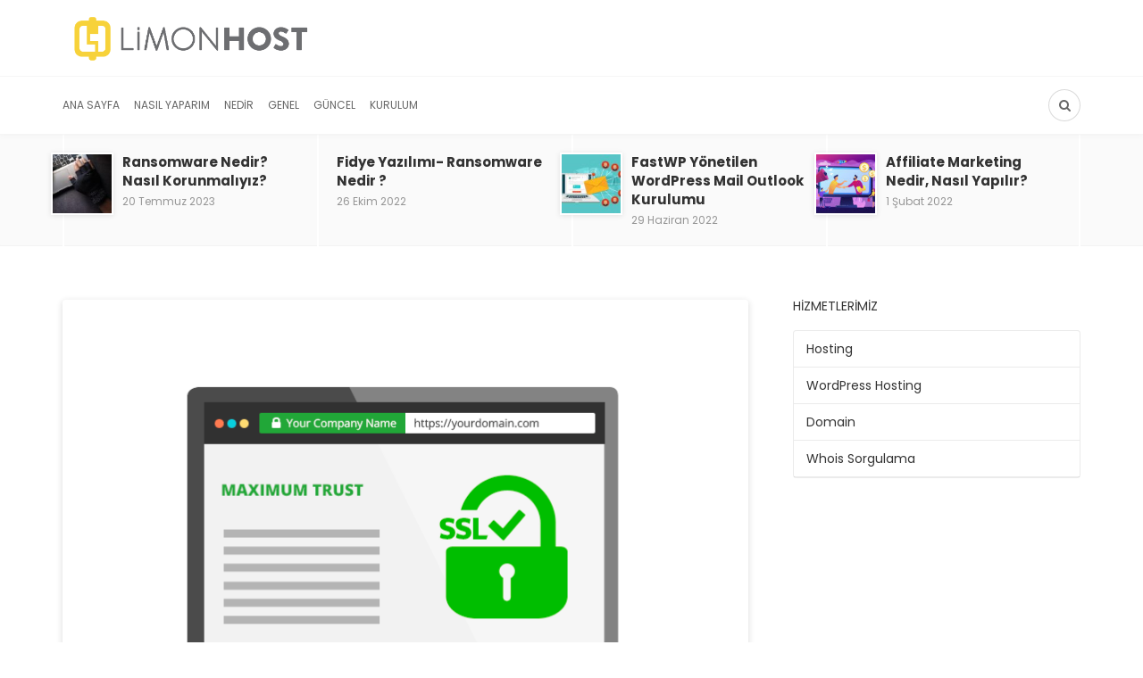

--- FILE ---
content_type: text/html; charset=UTF-8
request_url: https://www.limonhost.net/makaleler/genel/ssl-hakkinda-bilinmesi-gerekenler/
body_size: 25628
content:
<!DOCTYPE html><html lang="tr"><head><meta charset="UTF-8"><meta name="viewport" content="width=device-width, initial-scale=1"><link rel="profile" href="https://gmpg.org/xfn/11" /><meta name='robots' content='index, follow, max-image-preview:large, max-snippet:-1, max-video-preview:-1' /><link rel="preconnect" href="https://fonts.gstatic.com/" crossorigin><meta property="og:site_name" content="Makaleler | LIMONHOST" /><meta property="og:title" content="SSL Hakkında Bilinmesi Gerekenler" /><meta property="og:type" content="article" /><meta property="og:description" content="Secure Sockets Layer ya da kısaca SSL, şifreleme tabanla internet güvenlik protokolüdür. İlk olarak 1995 yılında Netscape tarafından geliştirilen bu protokol internet iletişiminde gizliliği, veri bütünlüğünü ve doğrulamasını sağlamaktadır. SSL..." /><meta property="og:url" content="https://www.limonhost.net/makaleler/genel/ssl-hakkinda-bilinmesi-gerekenler/" /><meta property="og:image" content="https://www.limonhost.net/makaleler/wp-content/uploads/2020/09/ssl-hakkinda-bilinmesi-gerekenler.png" /><meta property="og:image:url" content="https://www.limonhost.net/makaleler/wp-content/uploads/2020/09/ssl-hakkinda-bilinmesi-gerekenler.png" /><meta name="twitter:card" content="summary_large_image" /><meta name="twitter:site" content="@" /><meta name="twitter:title" content="SSL Hakkında Bilinmesi Gerekenler" /><meta name="twitter:description" content="Secure Sockets Layer ya da kısaca SSL, şifreleme tabanla internet güvenlik protokolüdür. İlk olarak 1995 yılında Netscape tarafından geliştirilen bu protokol internet iletişiminde gizliliği, veri bütünlüğünü ve doğrulamasını sağlamaktadır. SSL..." /><meta name="twitter:url" content="https://www.limonhost.net/makaleler/genel/ssl-hakkinda-bilinmesi-gerekenler/" /><meta name="twitter:image" content="https://www.limonhost.net/makaleler/wp-content/uploads/2020/09/ssl-hakkinda-bilinmesi-gerekenler.png" /><meta name="author" content="YAKUP İLKER TURHAN"><title>SSL Hakkında Bilinmesi Gerekenler | LimonHost</title><meta name="description" content="SSL Hakkında Bilinmesi Gerekenler" /><link rel="canonical" href="https://www.limonhost.net/makaleler/genel/ssl-hakkinda-bilinmesi-gerekenler/" /><meta property="og:locale" content="tr_TR" /><meta property="og:type" content="article" /><meta property="og:title" content="SSL Hakkında Bilinmesi Gerekenler" /><meta property="og:description" content="SSL Hakkında Bilinmesi Gerekenler" /><meta property="og:url" content="https://www.limonhost.net/makaleler/genel/ssl-hakkinda-bilinmesi-gerekenler/" /><meta property="og:site_name" content="Makaleler | LIMONHOST" /><meta property="article:publisher" content="https://tr-tr.facebook.com/limonhosting/" /><meta property="article:published_time" content="2020-09-25T21:00:31+00:00" /><meta property="article:modified_time" content="2021-02-12T20:00:33+00:00" /><meta property="og:image" content="https://cdn2.limonhost.net/wp-content/uploads/2020/09/ssl-hakkinda-bilinmesi-gerekenler.png" /><meta property="og:image:width" content="770" /><meta property="og:image:height" content="540" /><meta property="og:image:type" content="image/png" /><meta name="author" content="YAKUP İLKER TURHAN" /><meta name="twitter:card" content="summary_large_image" /><meta name="twitter:creator" content="@limonhost" /><meta name="twitter:site" content="@limonhost" /><meta name="twitter:label1" content="Yazan:" /><meta name="twitter:data1" content="YAKUP İLKER TURHAN" /><meta name="twitter:label2" content="Tahmini okuma süresi" /><meta name="twitter:data2" content="6 dakika" /> <script type="application/ld+json" class="yoast-schema-graph">{"@context":"https://schema.org","@graph":[{"@type":"Article","@id":"https://www.limonhost.net/makaleler/genel/ssl-hakkinda-bilinmesi-gerekenler/#article","isPartOf":{"@id":"https://www.limonhost.net/makaleler/genel/ssl-hakkinda-bilinmesi-gerekenler/"},"author":{"name":"YAKUP İLKER TURHAN","@id":"https://www.limonhost.net/makaleler/#/schema/person/ce4946100e19ff8918ce94e135497112"},"headline":"SSL Hakkında Bilinmesi Gerekenler","datePublished":"2020-09-25T21:00:31+00:00","dateModified":"2021-02-12T20:00:33+00:00","mainEntityOfPage":{"@id":"https://www.limonhost.net/makaleler/genel/ssl-hakkinda-bilinmesi-gerekenler/"},"wordCount":1134,"publisher":{"@id":"https://www.limonhost.net/makaleler/#organization"},"image":{"@id":"https://www.limonhost.net/makaleler/genel/ssl-hakkinda-bilinmesi-gerekenler/#primaryimage"},"thumbnailUrl":"https://www.limonhost.net/makaleler/wp-content/uploads/2020/09/ssl-hakkinda-bilinmesi-gerekenler.png","inLanguage":"tr"},{"@type":"WebPage","@id":"https://www.limonhost.net/makaleler/genel/ssl-hakkinda-bilinmesi-gerekenler/","url":"https://www.limonhost.net/makaleler/genel/ssl-hakkinda-bilinmesi-gerekenler/","name":"SSL Hakkında Bilinmesi Gerekenler | LimonHost","isPartOf":{"@id":"https://www.limonhost.net/makaleler/#website"},"primaryImageOfPage":{"@id":"https://www.limonhost.net/makaleler/genel/ssl-hakkinda-bilinmesi-gerekenler/#primaryimage"},"image":{"@id":"https://www.limonhost.net/makaleler/genel/ssl-hakkinda-bilinmesi-gerekenler/#primaryimage"},"thumbnailUrl":"https://www.limonhost.net/makaleler/wp-content/uploads/2020/09/ssl-hakkinda-bilinmesi-gerekenler.png","datePublished":"2020-09-25T21:00:31+00:00","dateModified":"2021-02-12T20:00:33+00:00","description":"SSL Hakkında Bilinmesi Gerekenler","breadcrumb":{"@id":"https://www.limonhost.net/makaleler/genel/ssl-hakkinda-bilinmesi-gerekenler/#breadcrumb"},"inLanguage":"tr","potentialAction":[{"@type":"ReadAction","target":["https://www.limonhost.net/makaleler/genel/ssl-hakkinda-bilinmesi-gerekenler/"]}]},{"@type":"ImageObject","inLanguage":"tr","@id":"https://www.limonhost.net/makaleler/genel/ssl-hakkinda-bilinmesi-gerekenler/#primaryimage","url":"https://www.limonhost.net/makaleler/wp-content/uploads/2020/09/ssl-hakkinda-bilinmesi-gerekenler.png","contentUrl":"https://www.limonhost.net/makaleler/wp-content/uploads/2020/09/ssl-hakkinda-bilinmesi-gerekenler.png","width":770,"height":540,"caption":"ssl hakkında bilinmesi gerekenler"},{"@type":"BreadcrumbList","@id":"https://www.limonhost.net/makaleler/genel/ssl-hakkinda-bilinmesi-gerekenler/#breadcrumb","itemListElement":[{"@type":"ListItem","position":1,"name":"Ana sayfa","item":"https://www.limonhost.net/makaleler/"},{"@type":"ListItem","position":2,"name":"SSL Hakkında Bilinmesi Gerekenler"}]},{"@type":"WebSite","@id":"https://www.limonhost.net/makaleler/#website","url":"https://www.limonhost.net/makaleler/","name":"Makaleler | LIMONHOST","description":"İnternette yer almanın en kolay yolu","publisher":{"@id":"https://www.limonhost.net/makaleler/#organization"},"potentialAction":[{"@type":"SearchAction","target":{"@type":"EntryPoint","urlTemplate":"https://www.limonhost.net/makaleler/?s={search_term_string}"},"query-input":"required name=search_term_string"}],"inLanguage":"tr"},{"@type":"Organization","@id":"https://www.limonhost.net/makaleler/#organization","name":"LimonHost.Net","url":"https://www.limonhost.net/makaleler/","logo":{"@type":"ImageObject","inLanguage":"tr","@id":"https://www.limonhost.net/makaleler/#/schema/logo/image/","url":"https://cdn2.limonhost.net/wp-content/uploads/2019/03/limonhost-og-1.jpg","contentUrl":"https://cdn2.limonhost.net/wp-content/uploads/2019/03/limonhost-og-1.jpg","width":1200,"height":630,"caption":"LimonHost.Net"},"image":{"@id":"https://www.limonhost.net/makaleler/#/schema/logo/image/"},"sameAs":["https://tr-tr.facebook.com/limonhosting/","https://twitter.com/limonhost","https://www.instagram.com/limonhost/","https://www.linkedin.com/company/limon-hosting-ve-bili-im-hizmetleri","https://www.youtube.com/channel/UCFvakZ_X8o2Xhpm6fLa9nEg"]},{"@type":"Person","@id":"https://www.limonhost.net/makaleler/#/schema/person/ce4946100e19ff8918ce94e135497112","name":"YAKUP İLKER TURHAN","image":{"@type":"ImageObject","inLanguage":"tr","@id":"https://www.limonhost.net/makaleler/#/schema/person/image/","url":"https://www.limonhost.net/makaleler/wp-content/uploads/2020/07/yakup-100x100.jpeg","contentUrl":"https://www.limonhost.net/makaleler/wp-content/uploads/2020/07/yakup-100x100.jpeg","caption":"YAKUP İLKER TURHAN"},"url":"https://www.limonhost.net/makaleler/author/yakupilkerturhan/"}]}</script> <link rel='dns-prefetch' href='//static.addtoany.com' /><link rel="alternate" type="application/rss+xml" title="Makaleler | LIMONHOST &raquo; beslemesi" href="https://www.limonhost.net/makaleler/feed/" /><link rel="alternate" type="application/rss+xml" title="Makaleler | LIMONHOST &raquo; yorum beslemesi" href="https://www.limonhost.net/makaleler/comments/feed/" /><link rel="alternate" type="application/rss+xml" title="Makaleler | LIMONHOST &raquo; SSL Hakkında Bilinmesi Gerekenler yorum beslemesi" href="https://www.limonhost.net/makaleler/genel/ssl-hakkinda-bilinmesi-gerekenler/feed/" /> <script type="text/javascript">window._wpemojiSettings = {"baseUrl":"https:\/\/s.w.org\/images\/core\/emoji\/14.0.0\/72x72\/","ext":".png","svgUrl":"https:\/\/s.w.org\/images\/core\/emoji\/14.0.0\/svg\/","svgExt":".svg","source":{"concatemoji":"http:\/\/www.limonhost.net\/makaleler\/wp-includes\/js\/wp-emoji-release.min.js?ver=6.2.8"}};
/*! This file is auto-generated */
!function(e,a,t){var n,r,o,i=a.createElement("canvas"),p=i.getContext&&i.getContext("2d");function s(e,t){p.clearRect(0,0,i.width,i.height),p.fillText(e,0,0);e=i.toDataURL();return p.clearRect(0,0,i.width,i.height),p.fillText(t,0,0),e===i.toDataURL()}function c(e){var t=a.createElement("script");t.src=e,t.defer=t.type="text/javascript",a.getElementsByTagName("head")[0].appendChild(t)}for(o=Array("flag","emoji"),t.supports={everything:!0,everythingExceptFlag:!0},r=0;r<o.length;r++)t.supports[o[r]]=function(e){if(p&&p.fillText)switch(p.textBaseline="top",p.font="600 32px Arial",e){case"flag":return s("\ud83c\udff3\ufe0f\u200d\u26a7\ufe0f","\ud83c\udff3\ufe0f\u200b\u26a7\ufe0f")?!1:!s("\ud83c\uddfa\ud83c\uddf3","\ud83c\uddfa\u200b\ud83c\uddf3")&&!s("\ud83c\udff4\udb40\udc67\udb40\udc62\udb40\udc65\udb40\udc6e\udb40\udc67\udb40\udc7f","\ud83c\udff4\u200b\udb40\udc67\u200b\udb40\udc62\u200b\udb40\udc65\u200b\udb40\udc6e\u200b\udb40\udc67\u200b\udb40\udc7f");case"emoji":return!s("\ud83e\udef1\ud83c\udffb\u200d\ud83e\udef2\ud83c\udfff","\ud83e\udef1\ud83c\udffb\u200b\ud83e\udef2\ud83c\udfff")}return!1}(o[r]),t.supports.everything=t.supports.everything&&t.supports[o[r]],"flag"!==o[r]&&(t.supports.everythingExceptFlag=t.supports.everythingExceptFlag&&t.supports[o[r]]);t.supports.everythingExceptFlag=t.supports.everythingExceptFlag&&!t.supports.flag,t.DOMReady=!1,t.readyCallback=function(){t.DOMReady=!0},t.supports.everything||(n=function(){t.readyCallback()},a.addEventListener?(a.addEventListener("DOMContentLoaded",n,!1),e.addEventListener("load",n,!1)):(e.attachEvent("onload",n),a.attachEvent("onreadystatechange",function(){"complete"===a.readyState&&t.readyCallback()})),(e=t.source||{}).concatemoji?c(e.concatemoji):e.wpemoji&&e.twemoji&&(c(e.twemoji),c(e.wpemoji)))}(window,document,window._wpemojiSettings);</script> <style type="text/css">img.wp-smiley,
img.emoji {
	display: inline !important;
	border: none !important;
	box-shadow: none !important;
	height: 1em !important;
	width: 1em !important;
	margin: 0 0.07em !important;
	vertical-align: -0.1em !important;
	background: none !important;
	padding: 0 !important;
}</style><style id="litespeed-ccss">.wpp-list li{overflow:hidden;float:none;clear:both;margin-bottom:1rem}.wpp-thumbnail{display:inline;float:left;margin:0 1rem 0 0;border:none}.wpp-meta,.post-stats{display:block;font-size:.8em}html{font-family:sans-serif;-ms-text-size-adjust:100%;-webkit-text-size-adjust:100%}body{margin:0}article,aside,header,main,nav{display:block}a{background-color:transparent}abbr[title]{border-bottom:1px dotted}img{border:0}button,input{color:inherit;font:inherit;margin:0}button{overflow:visible}button{text-transform:none}button,input[type=submit]{-webkit-appearance:button}button::-moz-focus-inner,input::-moz-focus-inner{border:0;padding:0}input{line-height:normal}input[type=checkbox]{-webkit-box-sizing:border-box;-moz-box-sizing:border-box;box-sizing:border-box;padding:0}*{-webkit-box-sizing:border-box;-moz-box-sizing:border-box;box-sizing:border-box}*:before,*:after{-webkit-box-sizing:border-box;-moz-box-sizing:border-box;box-sizing:border-box}html{font-size:10px}body{font-family:"Helvetica Neue",Helvetica,Arial,sans-serif;font-size:14px;line-height:1.42857143;color:#333;background-color:#fff}input,button{font-family:inherit;font-size:inherit;line-height:inherit}a{color:#337ab7;text-decoration:none}img{vertical-align:middle}h3,h4{font-family:inherit;font-weight:500;line-height:1.1;color:inherit}h3{margin-top:20px;margin-bottom:10px}h4{margin-top:10px;margin-bottom:10px}h3{font-size:24px}h4{font-size:18px}p{margin:0 0 10px}ul{margin-top:0;margin-bottom:10px}abbr[title]{border-bottom:1px dotted #777}.container{margin-right:auto;margin-left:auto;padding-left:10px;padding-right:10px}@media (min-width:768px){.container{width:740px}}@media (min-width:992px){.container{width:960px}}@media (min-width:1200px){.container{width:1160px}}label{display:inline-block;max-width:100%;margin-bottom:5px;font-weight:700}input[type=checkbox]{margin:4px 0 0;margin-top:1px ;line-height:normal}.fade{opacity:0}.modal{display:none;overflow:hidden;position:fixed;top:0;right:0;bottom:0;left:0;z-index:1050;-webkit-overflow-scrolling:touch;outline:0}.modal.fade .modal-dialog{-webkit-transform:translate(0,-25%);-ms-transform:translate(0,-25%);-o-transform:translate(0,-25%);transform:translate(0,-25%)}.modal-dialog{position:relative;width:auto;margin:10px}@media (min-width:768px){.modal-dialog{width:600px;margin:30px auto}.modal-sm{width:300px}}.clearfix:before,.clearfix:after,.container:before,.container:after{content:" ";display:table}.clearfix:after,.container:after{clear:both}@-ms-viewport{width:device-width}@media (max-width:767px){.hidden-xs{display:none!important}}@media (min-width:768px) and (max-width:991px){.hidden-sm{display:none!important}}@media (min-width:992px) and (max-width:1199px){.hidden-md{display:none!important}}@media (min-width:1200px){.hidden-lg{display:none!important}}html{font-size:14px}body{font-family:-apple-system,BlinkMacSystemFont,"Segoe UI",Roboto,Oxygen-Sans,Ubuntu,Cantarell,"Helvetica Neue",sans-serif;font-size:14px;line-height:1.5;font-weight:400;color:rgba(0,0,0,.8);overflow-x:hidden}h3,h4{font-family:-apple-system,BlinkMacSystemFont,"Segoe UI",Roboto,Oxygen-Sans,Ubuntu,Cantarell,"Helvetica Neue",sans-serif}a,a:visited{color:currentColor}abbr[title]{border-bottom:none}img{-ms-interpolation-mode:bicubic;border:0;height:auto;max-width:100%;vertical-align:middle}ul{list-style:disc}label{margin-bottom:10px}input[type=password],input[type=text]{padding:6px 12px;font-size:14px;line-height:1.4;border:1px solid rgba(0,0,0,.08);border-radius:4px;vertical-align:middle;max-width:100%;margin:0;outline:0;-webkit-appearance:none;background:#fff;color:rgba(0,0,0,.8);overflow:hidden}input[type=checkbox]{clear:none;display:inline-block;line-height:0;height:16px;margin:-4px 4px 0 0;outline:0;padding:0!important;text-align:center;vertical-align:middle;width:16px;min-width:16px}.u-stretched{display:block;position:absolute;top:0;left:0;right:0;bottom:0;z-index:10}a.u-stretched{background-color:rgba(0,0,0,0)}.u-alignRight{text-align:right}.u-alignCenter{text-align:center}.flexbox{display:table;width:100%}.flexbox-item{display:table-cell;vertical-align:middle}.layoutBody{margin:0 auto}.layoutContent{margin-top:60px;margin-bottom:60px}.layoutContent-main{float:left;width:70%;padding-right:30px}.theiaStickySidebar{-webkit-transform:translate3d(0,0,0);transform:translate3d(0,0,0)}.layoutContent-sidebar{float:left;width:30%;padding-left:20px}.btn,a.btn,input[type=submit]{display:inline-block;position:relative;padding:6px 12px;color:rgba(0,0,0,.6);background:rgba(255,255,255,1);font-size:14px;line-height:1.4;text-align:center;text-decoration:none;border:1px solid rgba(0,0,0,.15);vertical-align:middle;white-space:nowrap;text-rendering:auto;box-sizing:border-box;border-radius:999em;letter-spacing:-.02em;font-weight:400;font-style:normal;text-rendering:optimizeLegibility}.btn:visited{color:rgba(0,0,0,.8);border-color:rgba(0,0,0,.3)}input[type=submit]{color:rgba(255,255,255,1);border:1px solid #81c483;background:#81c483}.btn>i:first-child:not(:last-child){margin-right:5px}.btn>i:last-child:not(:first-child){margin-left:5px}.btn.btn--pill{border-radius:999em}.btn.btn--solid{color:rgba(255,255,255,1);border:1px solid transparent;background:#81c483}.btn.btn--solid:visited{color:rgba(255,255,255,.9);border-color:rgba(0,0,0,.05);background:#81c483}.btn.btn--circle{padding:0;width:36px;height:36px;line-height:34px;border-radius:999em;min-width:initial}.btn.btn--circle i{line-height:34px}.siteHeader{position:relative;z-index:99}.siteHeader-content{padding-bottom:10px;padding-top:10px}.siteHeader-component--left{text-align:left}.siteHeader-component--center{text-align:center}.siteHeader-component--right{text-align:right}.siteHeader-component--left,.siteHeader-component--right{width:30%}.siteHeader--standard--left .siteHeader-component--left,.siteHeader--standard--left .siteHeader-component--right{width:auto}.siteHeader-component--center{width:40%}.siteHeader-content .flexbox{table-layout:fixed}.menuToggleBtn{margin:10px 5px 10px 0;vertical-align:middle}.siteTitle{display:inline-block;vertical-align:middle}.siteTitle--small .siteLogo img{max-width:100%;max-height:70px;width:auto}.siteLogo{display:block;text-decoration:none!important}.siteHeader-widgetArea{padding:10px 0;border-bottom:1px solid rgba(0,0,0,.05)}.siteHeader-component--right .siteHeader-widgetArea{padding:0;border:none}.headerActions{text-align:right}.headerActions>div{display:inline-block}.siteHeader .searchField{display:inline-block;vertical-align:middle;padding:10px 0}.compactSearch{padding:0;position:relative;display:inline-block;vertical-align:middle}.compactSearch .searchField{display:none}.compactSearch .searchField-form-input{height:36px;line-height:36px;border:none;border-bottom:1px solid #eee;border-radius:0;padding-left:34px;padding-right:0;font-size:16px}.compactSearch .searchField-form-btn{left:0;text-align:left}.headerActions .searchToggleBtn{margin-left:3px}.compactSearch .searchToggleBtn.btn--circle i{margin:0!important}.compactSearch .searchToggleBtn span{margin-right:5px}.compactSearch .searchToggleBtn .iconClose{display:none}.compactSearch .searchToggleBtn .iconSearch{display:inline-block}.searchField-form{max-width:100%;position:relative}input.searchField-form-input{width:100%;padding-left:16px;padding-right:36px;border:1px solid #eee;border-radius:999px}.searchField-form-btn{width:30px;height:30px;position:absolute;right:6px;top:50%;margin-top:-15px;padding:0;background:0 0;border:none;outline:none;color:rgba(0,0,0,.2);font-size:18px;line-height:1;text-align:center}.loginFormWrapper .modal-dialog{margin:100px auto 0;width:300px;padding:36px 24px 36px;background:#fff;font-weight:400;overflow:hidden;border-radius:4px}.loginFormWrapper .modal-close{position:absolute;top:0;right:0;padding:10px 12px;font-size:28px;line-height:1;text-transform:uppercase}#loginform p{margin-bottom:0}#loginform label{color:rgba(0,0,0,.6);font-size:11px;font-weight:400;text-transform:uppercase}#loginform .login-remember label{font-size:13px;text-transform:none}#loginform .input,#loginform input[type=text]{width:100%;margin:2px 6px 16px 0;color:rgba(0,0,0,.8);outline:0}#loginform .login-submit{margin-top:18px}#loginform .login-submit input{width:100%;border-radius:999em}.loginFormWrapper .login-register{display:block;margin-top:10px;text-decoration:none}.loginFormWrapper .login-lostPwd{display:inline-block;margin-top:18px;font-size:13px;color:rgba(0,0,0,.6)}.siteHeader--fixed{position:fixed;z-index:9999;top:0;left:0;right:0;background:#fff;opacity:0;visibility:hidden;-webkit-transform:translate3d(0,-100%,0);transform:translate3d(0,-100%,0)}.siteHeader--fixed .navigation--main{min-height:50px}.siteHeader-nav{background:#fff;border-top:1px solid #f5f5f5;border-bottom:1px solid #f5f5f5;box-shadow:0 3px 5px 0px rgba(0,0,0,.02)}.siteHeader-nav .navigation--main{min-height:50px}.navigation ul{margin:0;padding:0;list-style:none}.navigation--standard{display:block;margin-left:-8px}.navigation--standard ul{list-style:none;margin:0;padding:0}.navigation--standard li{position:relative}.navigation--standard a{text-decoration:none}.navigation--standard>ul>li{position:relative;display:inline-block;padding:0 8px}.navigation--standard>ul>li>a{display:block;position:relative;padding:26px 0;text-transform:uppercase;font-size:12px;font-weight:400;line-height:1;color:rgba(0,0,0,.6)}.navigation--standard>ul>li>a:before{content:'';display:block;width:100%;height:0;margin-bottom:-1px;border-bottom:0 solid rgba(0,0,0,.8);position:absolute;bottom:0;left:0}#md_offCanvasMenu{position:fixed;top:0;left:0;width:300px;max-width:80%;height:100%;overflow-x:hidden;overflow-y:auto;background:#fff;-webkit-transform:translatex(-100%);transform:translatex(-100%);z-index:1000}.offCanvasClose{padding:10px;text-align:center;color:#fff;text-transform:uppercase;font-size:12px}.offCanvasClose i{display:inline-block;margin-right:10px;font-size:14px;color:#fff}.navigation--offCanvas{border-top:1px solid #eee;padding:20px 0 20px 20px}.navigation--offCanvas li>a{display:block;position:relative;padding:14px 0;border-top:1px solid rgba(0,0,0,.05);font-size:14px;text-decoration:none;color:rgba(0,0,0,.8);text-transform:uppercase}.navigation--offCanvas li:first-child>a{border-top:none}.md_offCanvasMenu-social{margin:10px auto;text-align:center}.md_offCanvasMenu-userActions{padding:30px 0;border-top:1px solid #eee;text-align:center}.postTitle{margin:0 0 14px;font-weight:700;font-style:normal;line-height:1.3;font-size:22px;word-break:break-word}.postTitle a,.postTitle a:visited{text-decoration:none;color:rgba(0,0,0,.8)}.metaText{color:rgba(0,0,0,.4);font-size:12px}.metaDate abbr,abbr.published,abbr.updated{text-decoration:none;border-bottom:none}.postFeaturedImg{display:block;position:relative;margin-bottom:20px;z-index:1}.postFeaturedImg img{display:inline-block;max-width:100%}.post--list--micro .postTitle{margin-bottom:5px;font-size:16px;line-height:1.4;white-space:normal}.post--list--micro:not(.noThumb) .postTitle,.post--list--micro:not(.noThumb) .metaText{margin-left:95px}.post--list--micro .postFeaturedImg{float:left;margin:0 15px 0 0}.post--list--micro .postFeaturedImg img{width:80px;height:80px;border-radius:100%}.postRibbon{background:#fafafa;box-shadow:inset 0 -1px 1px 0 rgba(0,0,0,.03)}.postRibbon-inner{display:table;width:100%}.postRibbon-item{display:table-cell;width:25%;position:relative;padding:20px 25px 20px 20px;border-left:1px solid rgba(0,0,0,.05);border-left:2px solid #fff;vertical-align:top}.postRibbon-item:last-child{border-right:1px solid rgba(0,0,0,.05);border-right:2px solid #fff}.postRibbon .post--list--micro .postFeaturedImg{width:70px;height:auto;float:left;margin:0 0 0 -35px;border:2px solid #fff;box-shadow:0 1px 6px rgba(0,0,0,.1)}.postRibbon .post--list--micro .postFeaturedImg img{width:100%;height:auto;border-radius:0}.postRibbon .post--list--micro .postFeaturedImg+.postTitle,.postRibbon .post--list--micro .postFeaturedImg+.postTitle+.metaDate{margin-left:45px}.postRibbon .post--list--micro .postTitle{font-size:15px;margin-bottom:4px;white-space:normal}.bodyCopy a{text-decoration:underline}.postContent>*{margin-top:28px;margin-bottom:28px}.postContent>*:last-child{margin-bottom:0}.postFeaturedImg--single{text-align:center}.postContent .addtoany_content_bottom{display:none}.postSingle--standard .postFeaturedImg>img{border-radius:4px;box-shadow:0 2px 6px 1px rgba(50,50,50,.14)}.widget{margin-top:40px;overflow:hidden}.widget:first-child{margin-top:0}.widget:before,.widget:after{content:'';display:table}.widget-title{margin:0 0 20px;line-height:1;font-size:14px;text-transform:uppercase}.widget ul{padding:0;list-style:none}.widget a{color:rgba(0,0,0,.8)}.widget_nav_menu{max-width:360px}.widget_nav_menu>div>.menu{border:1px solid rgba(0,0,0,.08);border-radius:4px;background:#fff}.widget_nav_menu .menu>li{position:relative;border-bottom:1px solid rgba(0,0,0,.08)}.widget_nav_menu .menu>li>a{display:block;padding:0 14px;height:40px;line-height:40px}.wpp-list{counter-reset:li}.wpp-list>li{margin-top:30px;overflow:hidden}.wpp-list>li:first-child{margin-top:0}.wpp-thumbnail{width:80px;height:80px;position:relative;float:left;margin-right:15px;border-radius:100%}.wpp-list-with-thumbnails>li>a:first-child{display:block;width:80px;height:80px;position:relative;float:left;border-radius:100%;background:#aaa}.wpp-list-with-thumbnails>li>a:first-child:after{content:counter(li);counter-increment:li;display:block;width:80px;height:80px;position:absolute;top:0;left:0;border-radius:100%;background:rgba(0,0,0,.3);color:#fff;font-size:30px;font-weight:700;line-height:80px;text-align:center}.wpp-post-title{display:block;font-size:16px;font-weight:700;line-height:1.4}.wpp-post-title:visited{color:rgba(0,0,0,.8);text-decoration:none}.wpp-list-with-thumbnails .wpp-post-title{margin-left:95px}.wpp-meta{display:block;margin-top:4px;color:rgba(0,0,0,.4);font-size:12px;font-weight:400}.wpp-list-with-thumbnails .wpp-meta{margin-left:95px}@media (max-width:991px){.layoutContent-main,.layoutContent-sidebar{width:100%;float:none!important;padding-left:0!important;padding-right:0!important}.layoutContent-sidebar{max-width:400px;margin-left:auto;margin-right:auto;margin-top:30px;padding-top:30px;border-top:1px solid #eee}.siteHeader--fixed{display:none}.siteHeader--standard--left .siteHeader-component--left,.siteHeader--standard--left .siteHeader-component--right{width:30%}.postRibbon{display:block;white-space:nowrap;overflow-y:auto}.postRibbon-item{padding:20px;min-width:280px;max-width:280px}.sidebar{border-top:1px solid #eee}.layoutContent-sidebar .widget{padding-left:0;padding-right:0}.theiaStickySidebar{position:static!important}}@media (max-width:767px){.siteHeader-nav .container{padding-left:10px;padding-right:10px}.siteHeader-component--left,.siteHeader-component--right,.siteHeader--standard--left .siteHeader-component--left,.siteHeader--standard--left .siteHeader-component--right{width:50px}.siteHeader-component--center{width:auto}.container{padding-left:20px;padding-right:20px}.postSingle--standard .postFeaturedImg{margin-top:-30px}}@media (max-width:319px){.siteTitle--small{max-width:150px}}.navigation--standard>ul>li>a:before,input[type=submit]{border-color:#81c483}.fa{display:inline-block;font:normal normal normal 14px/1 FontAwesome;font-size:inherit;text-rendering:auto;-webkit-font-smoothing:antialiased;-moz-osx-font-smoothing:grayscale}.fa-search:before{content:"\f002"}.fa-user:before{content:"\f007"}.fa-times:before{content:"\f00d"}.fa-times-circle:before{content:"\f057"}.fa-navicon:before{content:"\f0c9"}.addtoany_content{clear:both;margin:16px auto}.addtoany_list{display:inline;line-height:16px}.addtoany_list a{border:0;box-shadow:none;display:inline-block;font-size:16px;padding:0 4px;vertical-align:middle}.addtoany_list.a2a_kit_size_32 a{font-size:32px}@media screen and (min-width:981px){.a2a_floating_style.a2a_default_style{display:none}}.siteTitle--default{padding-top:0;padding-right:0;padding-bottom:0;padding-left:0}.siteTitle--small{padding-top:0;padding-right:0;padding-bottom:0;padding-left:0}input[type=submit],.btn.btn--solid,.btn.btn--solid:visited,.offCanvasClose{background-color:#81c483}.loginFormWrapper .modal-close i{color:#81c483}.postTitle,h3,h4,.wpp-post-title{font-family:Poppins,Arial,Helvetica,sans-serif;font-display:swap}body{font-family:Maitree,Georgia,serif;font-display:swap}label,input[type=submit],.metaText,.metaFont,.widget-title,.btn,.navigation,.widget_nav_menu .menu,.wpp-meta,.wpp-list-with-thumbnails>li>a:first-child:after{font-family:Poppins,Arial,Helvetica,sans-serif;font-display:swap}.siteHeader-content{background-color:#fff}</style><link rel="preload" data-asynced="1" data-optimized="2" as="style" onload="this.onload=null;this.rel='stylesheet'" href="https://www.limonhost.net/makaleler/wp-content/litespeed/css/8376edd2efab0135be3e4b5b06559a81.css?ver=2434a" /><script>!function(a){"use strict";var b=function(b,c,d){function e(a){return h.body?a():void setTimeout(function(){e(a)})}function f(){i.addEventListener&&i.removeEventListener("load",f),i.media=d||"all"}var g,h=a.document,i=h.createElement("link");if(c)g=c;else{var j=(h.body||h.getElementsByTagName("head")[0]).childNodes;g=j[j.length-1]}var k=h.styleSheets;i.rel="stylesheet",i.href=b,i.media="only x",e(function(){g.parentNode.insertBefore(i,c?g:g.nextSibling)});var l=function(a){for(var b=i.href,c=k.length;c--;)if(k[c].href===b)return a();setTimeout(function(){l(a)})};return i.addEventListener&&i.addEventListener("load",f),i.onloadcssdefined=l,l(f),i};"undefined"!=typeof exports?exports.loadCSS=b:a.loadCSS=b}("undefined"!=typeof global?global:this);!function(a){if(a.loadCSS){var b=loadCSS.relpreload={};if(b.support=function(){try{return a.document.createElement("link").relList.supports("preload")}catch(b){return!1}},b.poly=function(){for(var b=a.document.getElementsByTagName("link"),c=0;c<b.length;c++){var d=b[c];"preload"===d.rel&&"style"===d.getAttribute("as")&&(a.loadCSS(d.href,d,d.getAttribute("media")),d.rel=null)}},!b.support()){b.poly();var c=a.setInterval(b.poly,300);a.addEventListener&&a.addEventListener("load",function(){b.poly(),a.clearInterval(c)}),a.attachEvent&&a.attachEvent("onload",function(){a.clearInterval(c)})}}}(this);</script> <style id='wp-block-library-theme-inline-css' type='text/css'>.wp-block-audio figcaption{color:#555;font-size:13px;text-align:center}.is-dark-theme .wp-block-audio figcaption{color:hsla(0,0%,100%,.65)}.wp-block-audio{margin:0 0 1em}.wp-block-code{border:1px solid #ccc;border-radius:4px;font-family:Menlo,Consolas,monaco,monospace;padding:.8em 1em}.wp-block-embed figcaption{color:#555;font-size:13px;text-align:center}.is-dark-theme .wp-block-embed figcaption{color:hsla(0,0%,100%,.65)}.wp-block-embed{margin:0 0 1em}.blocks-gallery-caption{color:#555;font-size:13px;text-align:center}.is-dark-theme .blocks-gallery-caption{color:hsla(0,0%,100%,.65)}.wp-block-image figcaption{color:#555;font-size:13px;text-align:center}.is-dark-theme .wp-block-image figcaption{color:hsla(0,0%,100%,.65)}.wp-block-image{margin:0 0 1em}.wp-block-pullquote{border-bottom:4px solid;border-top:4px solid;color:currentColor;margin-bottom:1.75em}.wp-block-pullquote cite,.wp-block-pullquote footer,.wp-block-pullquote__citation{color:currentColor;font-size:.8125em;font-style:normal;text-transform:uppercase}.wp-block-quote{border-left:.25em solid;margin:0 0 1.75em;padding-left:1em}.wp-block-quote cite,.wp-block-quote footer{color:currentColor;font-size:.8125em;font-style:normal;position:relative}.wp-block-quote.has-text-align-right{border-left:none;border-right:.25em solid;padding-left:0;padding-right:1em}.wp-block-quote.has-text-align-center{border:none;padding-left:0}.wp-block-quote.is-large,.wp-block-quote.is-style-large,.wp-block-quote.is-style-plain{border:none}.wp-block-search .wp-block-search__label{font-weight:700}.wp-block-search__button{border:1px solid #ccc;padding:.375em .625em}:where(.wp-block-group.has-background){padding:1.25em 2.375em}.wp-block-separator.has-css-opacity{opacity:.4}.wp-block-separator{border:none;border-bottom:2px solid;margin-left:auto;margin-right:auto}.wp-block-separator.has-alpha-channel-opacity{opacity:1}.wp-block-separator:not(.is-style-wide):not(.is-style-dots){width:100px}.wp-block-separator.has-background:not(.is-style-dots){border-bottom:none;height:1px}.wp-block-separator.has-background:not(.is-style-wide):not(.is-style-dots){height:2px}.wp-block-table{margin:0 0 1em}.wp-block-table td,.wp-block-table th{word-break:normal}.wp-block-table figcaption{color:#555;font-size:13px;text-align:center}.is-dark-theme .wp-block-table figcaption{color:hsla(0,0%,100%,.65)}.wp-block-video figcaption{color:#555;font-size:13px;text-align:center}.is-dark-theme .wp-block-video figcaption{color:hsla(0,0%,100%,.65)}.wp-block-video{margin:0 0 1em}.wp-block-template-part.has-background{margin-bottom:0;margin-top:0;padding:1.25em 2.375em}</style><style id='global-styles-inline-css' type='text/css'>body{--wp--preset--color--black: #000000;--wp--preset--color--cyan-bluish-gray: #abb8c3;--wp--preset--color--white: #ffffff;--wp--preset--color--pale-pink: #f78da7;--wp--preset--color--vivid-red: #cf2e2e;--wp--preset--color--luminous-vivid-orange: #ff6900;--wp--preset--color--luminous-vivid-amber: #fcb900;--wp--preset--color--light-green-cyan: #7bdcb5;--wp--preset--color--vivid-green-cyan: #00d084;--wp--preset--color--pale-cyan-blue: #8ed1fc;--wp--preset--color--vivid-cyan-blue: #0693e3;--wp--preset--color--vivid-purple: #9b51e0;--wp--preset--gradient--vivid-cyan-blue-to-vivid-purple: linear-gradient(135deg,rgba(6,147,227,1) 0%,rgb(155,81,224) 100%);--wp--preset--gradient--light-green-cyan-to-vivid-green-cyan: linear-gradient(135deg,rgb(122,220,180) 0%,rgb(0,208,130) 100%);--wp--preset--gradient--luminous-vivid-amber-to-luminous-vivid-orange: linear-gradient(135deg,rgba(252,185,0,1) 0%,rgba(255,105,0,1) 100%);--wp--preset--gradient--luminous-vivid-orange-to-vivid-red: linear-gradient(135deg,rgba(255,105,0,1) 0%,rgb(207,46,46) 100%);--wp--preset--gradient--very-light-gray-to-cyan-bluish-gray: linear-gradient(135deg,rgb(238,238,238) 0%,rgb(169,184,195) 100%);--wp--preset--gradient--cool-to-warm-spectrum: linear-gradient(135deg,rgb(74,234,220) 0%,rgb(151,120,209) 20%,rgb(207,42,186) 40%,rgb(238,44,130) 60%,rgb(251,105,98) 80%,rgb(254,248,76) 100%);--wp--preset--gradient--blush-light-purple: linear-gradient(135deg,rgb(255,206,236) 0%,rgb(152,150,240) 100%);--wp--preset--gradient--blush-bordeaux: linear-gradient(135deg,rgb(254,205,165) 0%,rgb(254,45,45) 50%,rgb(107,0,62) 100%);--wp--preset--gradient--luminous-dusk: linear-gradient(135deg,rgb(255,203,112) 0%,rgb(199,81,192) 50%,rgb(65,88,208) 100%);--wp--preset--gradient--pale-ocean: linear-gradient(135deg,rgb(255,245,203) 0%,rgb(182,227,212) 50%,rgb(51,167,181) 100%);--wp--preset--gradient--electric-grass: linear-gradient(135deg,rgb(202,248,128) 0%,rgb(113,206,126) 100%);--wp--preset--gradient--midnight: linear-gradient(135deg,rgb(2,3,129) 0%,rgb(40,116,252) 100%);--wp--preset--duotone--dark-grayscale: url('#wp-duotone-dark-grayscale');--wp--preset--duotone--grayscale: url('#wp-duotone-grayscale');--wp--preset--duotone--purple-yellow: url('#wp-duotone-purple-yellow');--wp--preset--duotone--blue-red: url('#wp-duotone-blue-red');--wp--preset--duotone--midnight: url('#wp-duotone-midnight');--wp--preset--duotone--magenta-yellow: url('#wp-duotone-magenta-yellow');--wp--preset--duotone--purple-green: url('#wp-duotone-purple-green');--wp--preset--duotone--blue-orange: url('#wp-duotone-blue-orange');--wp--preset--font-size--small: 12.64px;--wp--preset--font-size--medium: 20px;--wp--preset--font-size--large: 20.256px;--wp--preset--font-size--x-large: 42px;--wp--preset--font-size--normal: 16px;--wp--preset--font-size--huge: 25.632px;--wp--preset--spacing--20: 0.44rem;--wp--preset--spacing--30: 0.67rem;--wp--preset--spacing--40: 1rem;--wp--preset--spacing--50: 1.5rem;--wp--preset--spacing--60: 2.25rem;--wp--preset--spacing--70: 3.38rem;--wp--preset--spacing--80: 5.06rem;--wp--preset--shadow--natural: 6px 6px 9px rgba(0, 0, 0, 0.2);--wp--preset--shadow--deep: 12px 12px 50px rgba(0, 0, 0, 0.4);--wp--preset--shadow--sharp: 6px 6px 0px rgba(0, 0, 0, 0.2);--wp--preset--shadow--outlined: 6px 6px 0px -3px rgba(255, 255, 255, 1), 6px 6px rgba(0, 0, 0, 1);--wp--preset--shadow--crisp: 6px 6px 0px rgba(0, 0, 0, 1);}:where(.is-layout-flex){gap: 0.5em;}body .is-layout-flow > .alignleft{float: left;margin-inline-start: 0;margin-inline-end: 2em;}body .is-layout-flow > .alignright{float: right;margin-inline-start: 2em;margin-inline-end: 0;}body .is-layout-flow > .aligncenter{margin-left: auto !important;margin-right: auto !important;}body .is-layout-constrained > .alignleft{float: left;margin-inline-start: 0;margin-inline-end: 2em;}body .is-layout-constrained > .alignright{float: right;margin-inline-start: 2em;margin-inline-end: 0;}body .is-layout-constrained > .aligncenter{margin-left: auto !important;margin-right: auto !important;}body .is-layout-constrained > :where(:not(.alignleft):not(.alignright):not(.alignfull)){max-width: var(--wp--style--global--content-size);margin-left: auto !important;margin-right: auto !important;}body .is-layout-constrained > .alignwide{max-width: var(--wp--style--global--wide-size);}body .is-layout-flex{display: flex;}body .is-layout-flex{flex-wrap: wrap;align-items: center;}body .is-layout-flex > *{margin: 0;}:where(.wp-block-columns.is-layout-flex){gap: 2em;}.has-black-color{color: var(--wp--preset--color--black) !important;}.has-cyan-bluish-gray-color{color: var(--wp--preset--color--cyan-bluish-gray) !important;}.has-white-color{color: var(--wp--preset--color--white) !important;}.has-pale-pink-color{color: var(--wp--preset--color--pale-pink) !important;}.has-vivid-red-color{color: var(--wp--preset--color--vivid-red) !important;}.has-luminous-vivid-orange-color{color: var(--wp--preset--color--luminous-vivid-orange) !important;}.has-luminous-vivid-amber-color{color: var(--wp--preset--color--luminous-vivid-amber) !important;}.has-light-green-cyan-color{color: var(--wp--preset--color--light-green-cyan) !important;}.has-vivid-green-cyan-color{color: var(--wp--preset--color--vivid-green-cyan) !important;}.has-pale-cyan-blue-color{color: var(--wp--preset--color--pale-cyan-blue) !important;}.has-vivid-cyan-blue-color{color: var(--wp--preset--color--vivid-cyan-blue) !important;}.has-vivid-purple-color{color: var(--wp--preset--color--vivid-purple) !important;}.has-black-background-color{background-color: var(--wp--preset--color--black) !important;}.has-cyan-bluish-gray-background-color{background-color: var(--wp--preset--color--cyan-bluish-gray) !important;}.has-white-background-color{background-color: var(--wp--preset--color--white) !important;}.has-pale-pink-background-color{background-color: var(--wp--preset--color--pale-pink) !important;}.has-vivid-red-background-color{background-color: var(--wp--preset--color--vivid-red) !important;}.has-luminous-vivid-orange-background-color{background-color: var(--wp--preset--color--luminous-vivid-orange) !important;}.has-luminous-vivid-amber-background-color{background-color: var(--wp--preset--color--luminous-vivid-amber) !important;}.has-light-green-cyan-background-color{background-color: var(--wp--preset--color--light-green-cyan) !important;}.has-vivid-green-cyan-background-color{background-color: var(--wp--preset--color--vivid-green-cyan) !important;}.has-pale-cyan-blue-background-color{background-color: var(--wp--preset--color--pale-cyan-blue) !important;}.has-vivid-cyan-blue-background-color{background-color: var(--wp--preset--color--vivid-cyan-blue) !important;}.has-vivid-purple-background-color{background-color: var(--wp--preset--color--vivid-purple) !important;}.has-black-border-color{border-color: var(--wp--preset--color--black) !important;}.has-cyan-bluish-gray-border-color{border-color: var(--wp--preset--color--cyan-bluish-gray) !important;}.has-white-border-color{border-color: var(--wp--preset--color--white) !important;}.has-pale-pink-border-color{border-color: var(--wp--preset--color--pale-pink) !important;}.has-vivid-red-border-color{border-color: var(--wp--preset--color--vivid-red) !important;}.has-luminous-vivid-orange-border-color{border-color: var(--wp--preset--color--luminous-vivid-orange) !important;}.has-luminous-vivid-amber-border-color{border-color: var(--wp--preset--color--luminous-vivid-amber) !important;}.has-light-green-cyan-border-color{border-color: var(--wp--preset--color--light-green-cyan) !important;}.has-vivid-green-cyan-border-color{border-color: var(--wp--preset--color--vivid-green-cyan) !important;}.has-pale-cyan-blue-border-color{border-color: var(--wp--preset--color--pale-cyan-blue) !important;}.has-vivid-cyan-blue-border-color{border-color: var(--wp--preset--color--vivid-cyan-blue) !important;}.has-vivid-purple-border-color{border-color: var(--wp--preset--color--vivid-purple) !important;}.has-vivid-cyan-blue-to-vivid-purple-gradient-background{background: var(--wp--preset--gradient--vivid-cyan-blue-to-vivid-purple) !important;}.has-light-green-cyan-to-vivid-green-cyan-gradient-background{background: var(--wp--preset--gradient--light-green-cyan-to-vivid-green-cyan) !important;}.has-luminous-vivid-amber-to-luminous-vivid-orange-gradient-background{background: var(--wp--preset--gradient--luminous-vivid-amber-to-luminous-vivid-orange) !important;}.has-luminous-vivid-orange-to-vivid-red-gradient-background{background: var(--wp--preset--gradient--luminous-vivid-orange-to-vivid-red) !important;}.has-very-light-gray-to-cyan-bluish-gray-gradient-background{background: var(--wp--preset--gradient--very-light-gray-to-cyan-bluish-gray) !important;}.has-cool-to-warm-spectrum-gradient-background{background: var(--wp--preset--gradient--cool-to-warm-spectrum) !important;}.has-blush-light-purple-gradient-background{background: var(--wp--preset--gradient--blush-light-purple) !important;}.has-blush-bordeaux-gradient-background{background: var(--wp--preset--gradient--blush-bordeaux) !important;}.has-luminous-dusk-gradient-background{background: var(--wp--preset--gradient--luminous-dusk) !important;}.has-pale-ocean-gradient-background{background: var(--wp--preset--gradient--pale-ocean) !important;}.has-electric-grass-gradient-background{background: var(--wp--preset--gradient--electric-grass) !important;}.has-midnight-gradient-background{background: var(--wp--preset--gradient--midnight) !important;}.has-small-font-size{font-size: var(--wp--preset--font-size--small) !important;}.has-medium-font-size{font-size: var(--wp--preset--font-size--medium) !important;}.has-large-font-size{font-size: var(--wp--preset--font-size--large) !important;}.has-x-large-font-size{font-size: var(--wp--preset--font-size--x-large) !important;}
.wp-block-navigation a:where(:not(.wp-element-button)){color: inherit;}
:where(.wp-block-columns.is-layout-flex){gap: 2em;}
.wp-block-pullquote{font-size: 1.5em;line-height: 1.6;}</style><style id='md-bone-style-inline-css' type='text/css'>.fotorama__thumb-border,.tagcloud a:hover,.postTags-list > a:hover,.postVia-list > a:hover,.postSource-list > a:hover,.tabs-nav li.active a:after,.navigation--standard > ul > li > a:before,.articleTags-list > a:hover,input[type="submit"],input[type="submit"]:hover{border-color:#81C483;}.reviewMeter-item-score:after,.commentCountBox:after{border-top-color:#81C483;}</style><style id='addtoany-inline-css' type='text/css'>@media screen and (min-width:981px){
.a2a_floating_style.a2a_default_style{display:none;}
}</style> <script type='text/javascript' id='addtoany-core-js-before'>window.a2a_config=window.a2a_config||{};a2a_config.callbacks=[];a2a_config.overlays=[];a2a_config.templates={};a2a_localize = {
	Share: "Share",
	Save: "Save",
	Subscribe: "Subscribe",
	Email: "Email",
	Bookmark: "Bookmark",
	ShowAll: "Show all",
	ShowLess: "Show less",
	FindServices: "Find service(s)",
	FindAnyServiceToAddTo: "Instantly find any service to add to",
	PoweredBy: "Powered by",
	ShareViaEmail: "Share via email",
	SubscribeViaEmail: "Subscribe via email",
	BookmarkInYourBrowser: "Bookmark in your browser",
	BookmarkInstructions: "Press Ctrl+D or \u2318+D to bookmark this page",
	AddToYourFavorites: "Add to your favorites",
	SendFromWebOrProgram: "Send from any email address or email program",
	EmailProgram: "Email program",
	More: "More&#8230;",
	ThanksForSharing: "Thanks for sharing!",
	ThanksForFollowing: "Thanks for following!"
};</script> <script type='text/javascript' defer src='https://static.addtoany.com/menu/page.js' id='addtoany-core-js'></script> <script type='text/javascript' src="https://www.limonhost.net/makaleler/wp-includes/js/jquery/jquery.min.js?ver=3.6.4" id='jquery-core-js'></script> <link rel="https://api.w.org/" href="https://www.limonhost.net/makaleler/wp-json/" /><link rel="alternate" type="application/json" href="https://www.limonhost.net/makaleler/wp-json/wp/v2/posts/5838" /><link rel="EditURI" type="application/rsd+xml" title="RSD" href="https://www.limonhost.net/makaleler/xmlrpc.php?rsd" /><link rel="wlwmanifest" type="application/wlwmanifest+xml" href="https://www.limonhost.net/makaleler/wp-includes/wlwmanifest.xml" /><meta name="generator" content="WordPress 6.2.8" /><link rel='shortlink' href='https://www.limonhost.net/makaleler/?p=5838' /><link rel="alternate" type="application/json+oembed" href="https://www.limonhost.net/makaleler/wp-json/oembed/1.0/embed?url=https%3A%2F%2Fwww.limonhost.net%2Fmakaleler%2Fgenel%2Fssl-hakkinda-bilinmesi-gerekenler%2F" /><link rel="alternate" type="text/xml+oembed" href="https://www.limonhost.net/makaleler/wp-json/oembed/1.0/embed?url=https%3A%2F%2Fwww.limonhost.net%2Fmakaleler%2Fgenel%2Fssl-hakkinda-bilinmesi-gerekenler%2F&#038;format=xml" /><meta name="generator" content="Redux 4.4.18" /><script type="text/javascript">var daim_ajax_url = "https://www.limonhost.net/makaleler/wp-admin/admin-ajax.php";var daim_nonce = "86d6bb4785";</script><link rel="icon" href="https://www.limonhost.net/makaleler/wp-content/uploads/2017/05/Unknown-116x115.png" sizes="32x32" /><link rel="icon" href="https://www.limonhost.net/makaleler/wp-content/uploads/2017/05/Unknown-300x300.png" sizes="192x192" /><link rel="apple-touch-icon" href="https://www.limonhost.net/makaleler/wp-content/uploads/2017/05/Unknown-300x300.png" /><meta name="msapplication-TileImage" content="https://www.limonhost.net/makaleler/wp-content/uploads/2017/05/Unknown-300x300.png" /><style id="md_bone_opt-dynamic-css" title="dynamic-css" class="redux-options-output">.siteTitle--default{padding-top:0px;padding-right:0px;padding-bottom:0px;padding-left:0px;}.siteTitle--small{padding-top:0px;padding-right:0px;padding-bottom:0px;padding-left:0px;}.primaryBgColor,input[type="submit"],.postCategory,.progressContainer-bar,.reviewMeter-item-score,.reviewBox-summary-totalScore-wrap,.postTitle .featuredBadge,.btn.btn--solid,.btn.btn--solid:active,.btn.btn--solid:focus,.btn.btn--solid:hover,.btn.btn--solid:visited,.postFormatLink .o-backgroundImg,.featuredBlock--slider article.noThumb,.post--review-meter-bar,.post--review-score, .post--tile.noThumb,.commentCountBox,.byCategoryListing-title i,.categoryTile .o-backgroundImg,.mdPostsListWidget .list-index,.widget_archive li:hover:after,.widget_calendar caption,.widget_calendar #today,.wp-block-calendar table caption,.wp-block-calendar #today,.block-title span:after,.widget_mc4wp_form_widget input[type="submit"],.wpp-list-with-thumbnails > li:hover > a:first-child:after,.md-pagination .page-numbers.current,.offCanvasClose,.siteFooter-top-wrap{background-color:#81C483;}.primaryColor, .primaryColor:hover, .primaryColor:focus, .primaryColor:active, .authorName, .authorName a, .articleMeta-author a, .siteLogo-name,.articleTags-list > a:hover,.articleVia-list > a:hover,.articleSource-list > a:hover,.comment-author:hover,.post--card--bg.noThumb .postInfo .postMeta--author-author a,.loginFormWrapper .modal-close i,.postTitle .postFormatBadge,.widget_pages ul.children > li:before,.widget_categories ul.children > li:before,.widget_nav_menu .submenu-toggle,.widget_calendar td a,.wp-block-calendar td a,.tagcloud a:hover,.postTags-list > a:hover,.postVia-list > a:hover,.postSource-list > a:hover,.widget_recent_comments .comment-author-link,.widget_recent_comments .comment-author-link a,.tabs-nav li.active a,.widget_pages li > a:before,.wpp-list:not(.wpp-list-with-thumbnails) > li:hover:before,.postFormatBadge,.comment-author, .postMeta--author-author a,.postFormatQuote:before,.logged-in-as a:first-child{color:#81C483;}.titleFont,.postTitle,h1,h2,h3,h4,h5,h6,.widget_recent_comments .comment-author-link,.widget_recent_comments li > a,.widget_recent_entries a,.widget_rss a.rsswidget,.widget_rss .rss-date,.wpp-post-title{font-family:Poppins,Arial, Helvetica, sans-serif;}body, .bodyCopy{font-family:Maitree,Georgia, serif;}label,input[type=submit],.metaText,.metaFont,.metaBtn,.postMeta,.postCategory,.blockHeading,.comment-reply-title,.wp-caption,.gallery-caption,.widget-title,.btn,.navigation,.logged-in-as,.widget_calendar table,.wp-block-calendar table,.tagcloud a,.widget_nav_menu .menu,.widget_categories li,.widget_meta li > a,.widget_pages li,.widget_archive a,.comment-reply-title small,.wpp-meta,.wpp-list-with-thumbnails > li > a:first-child:after,.wpp-list:not(.wpp-list-with-thumbnails) > li:before{font-family:Poppins,Arial, Helvetica, sans-serif;}.siteHeader-content{background-color:#ffffff;}.featuredBlockBackground{background-color:#f5f5f5;}</style> <script>(function(w,d,s,l,i){w[l]=w[l]||[];w[l].push({'gtm.start':
new Date().getTime(),event:'gtm.js'});var f=d.getElementsByTagName(s)[0],
j=d.createElement(s),dl=l!='dataLayer'?'&l='+l:'';j.async=true;j.src=
'https://www.googletagmanager.com/gtm.js?id='+i+dl;f.parentNode.insertBefore(j,f);
})(window,document,'script','dataLayer','GTM-5WP4WKG');</script> </head><body class="post-template-default single single-post postid-5838 single-format-standard wp-embed-responsive">
<svg xmlns="http://www.w3.org/2000/svg" viewBox="0 0 0 0" width="0" height="0" focusable="false" role="none" style="visibility: hidden; position: absolute; left: -9999px; overflow: hidden;" ><defs><filter id="wp-duotone-dark-grayscale"><feColorMatrix color-interpolation-filters="sRGB" type="matrix" values=" .299 .587 .114 0 0 .299 .587 .114 0 0 .299 .587 .114 0 0 .299 .587 .114 0 0 " /><feComponentTransfer color-interpolation-filters="sRGB" ><feFuncR type="table" tableValues="0 0.49803921568627" /><feFuncG type="table" tableValues="0 0.49803921568627" /><feFuncB type="table" tableValues="0 0.49803921568627" /><feFuncA type="table" tableValues="1 1" /></feComponentTransfer><feComposite in2="SourceGraphic" operator="in" /></filter></defs></svg><svg xmlns="http://www.w3.org/2000/svg" viewBox="0 0 0 0" width="0" height="0" focusable="false" role="none" style="visibility: hidden; position: absolute; left: -9999px; overflow: hidden;" ><defs><filter id="wp-duotone-grayscale"><feColorMatrix color-interpolation-filters="sRGB" type="matrix" values=" .299 .587 .114 0 0 .299 .587 .114 0 0 .299 .587 .114 0 0 .299 .587 .114 0 0 " /><feComponentTransfer color-interpolation-filters="sRGB" ><feFuncR type="table" tableValues="0 1" /><feFuncG type="table" tableValues="0 1" /><feFuncB type="table" tableValues="0 1" /><feFuncA type="table" tableValues="1 1" /></feComponentTransfer><feComposite in2="SourceGraphic" operator="in" /></filter></defs></svg><svg xmlns="http://www.w3.org/2000/svg" viewBox="0 0 0 0" width="0" height="0" focusable="false" role="none" style="visibility: hidden; position: absolute; left: -9999px; overflow: hidden;" ><defs><filter id="wp-duotone-purple-yellow"><feColorMatrix color-interpolation-filters="sRGB" type="matrix" values=" .299 .587 .114 0 0 .299 .587 .114 0 0 .299 .587 .114 0 0 .299 .587 .114 0 0 " /><feComponentTransfer color-interpolation-filters="sRGB" ><feFuncR type="table" tableValues="0.54901960784314 0.98823529411765" /><feFuncG type="table" tableValues="0 1" /><feFuncB type="table" tableValues="0.71764705882353 0.25490196078431" /><feFuncA type="table" tableValues="1 1" /></feComponentTransfer><feComposite in2="SourceGraphic" operator="in" /></filter></defs></svg><svg xmlns="http://www.w3.org/2000/svg" viewBox="0 0 0 0" width="0" height="0" focusable="false" role="none" style="visibility: hidden; position: absolute; left: -9999px; overflow: hidden;" ><defs><filter id="wp-duotone-blue-red"><feColorMatrix color-interpolation-filters="sRGB" type="matrix" values=" .299 .587 .114 0 0 .299 .587 .114 0 0 .299 .587 .114 0 0 .299 .587 .114 0 0 " /><feComponentTransfer color-interpolation-filters="sRGB" ><feFuncR type="table" tableValues="0 1" /><feFuncG type="table" tableValues="0 0.27843137254902" /><feFuncB type="table" tableValues="0.5921568627451 0.27843137254902" /><feFuncA type="table" tableValues="1 1" /></feComponentTransfer><feComposite in2="SourceGraphic" operator="in" /></filter></defs></svg><svg xmlns="http://www.w3.org/2000/svg" viewBox="0 0 0 0" width="0" height="0" focusable="false" role="none" style="visibility: hidden; position: absolute; left: -9999px; overflow: hidden;" ><defs><filter id="wp-duotone-midnight"><feColorMatrix color-interpolation-filters="sRGB" type="matrix" values=" .299 .587 .114 0 0 .299 .587 .114 0 0 .299 .587 .114 0 0 .299 .587 .114 0 0 " /><feComponentTransfer color-interpolation-filters="sRGB" ><feFuncR type="table" tableValues="0 0" /><feFuncG type="table" tableValues="0 0.64705882352941" /><feFuncB type="table" tableValues="0 1" /><feFuncA type="table" tableValues="1 1" /></feComponentTransfer><feComposite in2="SourceGraphic" operator="in" /></filter></defs></svg><svg xmlns="http://www.w3.org/2000/svg" viewBox="0 0 0 0" width="0" height="0" focusable="false" role="none" style="visibility: hidden; position: absolute; left: -9999px; overflow: hidden;" ><defs><filter id="wp-duotone-magenta-yellow"><feColorMatrix color-interpolation-filters="sRGB" type="matrix" values=" .299 .587 .114 0 0 .299 .587 .114 0 0 .299 .587 .114 0 0 .299 .587 .114 0 0 " /><feComponentTransfer color-interpolation-filters="sRGB" ><feFuncR type="table" tableValues="0.78039215686275 1" /><feFuncG type="table" tableValues="0 0.94901960784314" /><feFuncB type="table" tableValues="0.35294117647059 0.47058823529412" /><feFuncA type="table" tableValues="1 1" /></feComponentTransfer><feComposite in2="SourceGraphic" operator="in" /></filter></defs></svg><svg xmlns="http://www.w3.org/2000/svg" viewBox="0 0 0 0" width="0" height="0" focusable="false" role="none" style="visibility: hidden; position: absolute; left: -9999px; overflow: hidden;" ><defs><filter id="wp-duotone-purple-green"><feColorMatrix color-interpolation-filters="sRGB" type="matrix" values=" .299 .587 .114 0 0 .299 .587 .114 0 0 .299 .587 .114 0 0 .299 .587 .114 0 0 " /><feComponentTransfer color-interpolation-filters="sRGB" ><feFuncR type="table" tableValues="0.65098039215686 0.40392156862745" /><feFuncG type="table" tableValues="0 1" /><feFuncB type="table" tableValues="0.44705882352941 0.4" /><feFuncA type="table" tableValues="1 1" /></feComponentTransfer><feComposite in2="SourceGraphic" operator="in" /></filter></defs></svg><svg xmlns="http://www.w3.org/2000/svg" viewBox="0 0 0 0" width="0" height="0" focusable="false" role="none" style="visibility: hidden; position: absolute; left: -9999px; overflow: hidden;" ><defs><filter id="wp-duotone-blue-orange"><feColorMatrix color-interpolation-filters="sRGB" type="matrix" values=" .299 .587 .114 0 0 .299 .587 .114 0 0 .299 .587 .114 0 0 .299 .587 .114 0 0 " /><feComponentTransfer color-interpolation-filters="sRGB" ><feFuncR type="table" tableValues="0.098039215686275 1" /><feFuncG type="table" tableValues="0 0.66274509803922" /><feFuncB type="table" tableValues="0.84705882352941 0.41960784313725" /><feFuncA type="table" tableValues="1 1" /></feComponentTransfer><feComposite in2="SourceGraphic" operator="in" /></filter></defs></svg><div class="siteWrap"><header class="siteHeader siteHeader--standard siteHeader--standard--left"><div class="siteHeader-content hidden-xs hidden-sm"><div class="container"><div class="flexbox"><div class="siteHeader-content-component siteHeader-component--left flexbox-item"><div class="siteTitle siteTitle--default metaFont">
<a class="siteLogo siteLogo--image" href="https://www.limonhost.net" title="Makaleler | LIMONHOST" rel="home">
<img data-lazyloaded="1" src="[data-uri]" data-src="https://www.limonhost.net/makaleler/wp-content/uploads/2021/02/limonlogo.png" style="max-width:50%;" width="1075" height="247" data-hidpi="https://www.limonhost.net/makaleler/wp-content/uploads/2021/02/limonlogo.png" rel="logo" alt="Makaleler | LIMONHOST"><noscript><img src="https://www.limonhost.net/makaleler/wp-content/uploads/2021/02/limonlogo.png" style="max-width:50%;" width="1075" height="247" data-hidpi="https://www.limonhost.net/makaleler/wp-content/uploads/2021/02/limonlogo.png" rel="logo" alt="Makaleler | LIMONHOST"></noscript>
</a></div></div><div class="siteHeader-content-component siteHeader-component--right flexbox-item"></div></div></div></div><div class="siteHeader-nav js-searchOuter"><div class="container"><div class="flexbox"><div class="siteHeader-component--left flexbox-item hidden-md hidden-lg"><div class="menuToggleBtn js-menu-toggle btn btn--circle hidden-sm hidden-md hidden-lg"><i class="fa fa-navicon"></i></div><div class="menuToggleBtn js-menu-toggle btn btn--pill hidden-xs"><i class="fa fa-navicon"></i><span>Menu</span></div></div><div class="siteHeader-component--center flexbox-item u-alignCenter hidden-md hidden-lg"><div class="siteTitle siteTitle--small metaFont">
<a class="siteLogo siteLogo--image" href="https://www.limonhost.net" title="Makaleler | LIMONHOST" rel="home">
<img data-lazyloaded="1" src="[data-uri]" data-src="https://www.limonhost.net/makaleler/wp-content/uploads/2021/02/limonlogo.png" style="max-width:70%;" width="1075" height="247" data-hidpi="https://www.limonhost.net/makaleler/wp-content/uploads/2021/02/limonlogo.png" rel="logo" alt="Makaleler | LIMONHOST" style="max-height:65px;"><noscript><img src="https://www.limonhost.net/makaleler/wp-content/uploads/2021/02/limonlogo.png" style="max-width:70%;" width="1075" height="247" data-hidpi="https://www.limonhost.net/makaleler/wp-content/uploads/2021/02/limonlogo.png" rel="logo" alt="Makaleler | LIMONHOST" style="max-height:65px;"></noscript>
</a></div></div><nav class="navigation navigation--main navigation--standard hidden-xs hidden-sm flexbox-item"><ul id="menu-navigation" class="menu"><li id="menu-item-4437" class="home menu-item menu-item-type-custom menu-item-object-custom menu-item-4437"><a href="https://www.limonhost.net/makaleler/">Ana Sayfa</a></li><li id="menu-item-4571" class="menu-item menu-item-type-taxonomy menu-item-object-category menu-item-4571"><a href="https://www.limonhost.net/makaleler/nasil-yaparim/">Nasıl Yaparım</a></li><li id="menu-item-4572" class="menu-item menu-item-type-taxonomy menu-item-object-category menu-item-4572"><a href="https://www.limonhost.net/makaleler/nedir/">Nedir</a></li><li id="menu-item-4573" class="menu-item menu-item-type-taxonomy menu-item-object-category current-post-ancestor current-menu-parent current-post-parent menu-item-4573"><a href="https://www.limonhost.net/makaleler/genel/">Genel</a></li><li id="menu-item-4574" class="menu-item menu-item-type-taxonomy menu-item-object-category menu-item-4574"><a href="https://www.limonhost.net/makaleler/guncel/">Güncel</a></li><li id="menu-item-4575" class="menu-item menu-item-type-taxonomy menu-item-object-category menu-item-4575"><a href="https://www.limonhost.net/makaleler/kurulum/">Kurulum</a></li></ul></nav><div class="siteHeader-component--right headerActions flexbox-item u-alignRight"><div class="compactSearch"><div class="searchField metaFont"><form class="searchField-form" method="get" action="https://www.limonhost.net/makaleler/">
<input type="text" name="s" class="searchField-form-input" placeholder="Search..." value="">
<button type="submit" class="searchField-form-btn"><i class="fa fa-search"></i></button></form></div><div class="searchToggleBtn btn btn--circle js-searchToggle hidden-sm"><i class="fa fa-search iconSearch"></i><i class="fa fa-times iconClose"></i></div><div class="searchToggleBtn btn btn--pill js-searchToggle hidden-xs hidden-md hidden-lg"><i class="fa fa-search iconSearch"></i><i class="fa fa-times iconClose"></i><span>Araştır</span></div></div></div></div></div></div><div class="siteHeader--fixed js-fixedHeader js-searchOuter"><div class="container"><div class="flexbox"><div class="flexbox-item"><nav class="navigation navigation--main navigation--standard hidden-xs hidden-sm"><ul id="menu-navigation-1" class="menu"><li class="home menu-item menu-item-type-custom menu-item-object-custom menu-item-4437"><a href="https://www.limonhost.net/makaleler/">Ana Sayfa</a></li><li class="menu-item menu-item-type-taxonomy menu-item-object-category menu-item-4571"><a href="https://www.limonhost.net/makaleler/nasil-yaparim/">Nasıl Yaparım</a></li><li class="menu-item menu-item-type-taxonomy menu-item-object-category menu-item-4572"><a href="https://www.limonhost.net/makaleler/nedir/">Nedir</a></li><li class="menu-item menu-item-type-taxonomy menu-item-object-category current-post-ancestor current-menu-parent current-post-parent menu-item-4573"><a href="https://www.limonhost.net/makaleler/genel/">Genel</a></li><li class="menu-item menu-item-type-taxonomy menu-item-object-category menu-item-4574"><a href="https://www.limonhost.net/makaleler/guncel/">Güncel</a></li><li class="menu-item menu-item-type-taxonomy menu-item-object-category menu-item-4575"><a href="https://www.limonhost.net/makaleler/kurulum/">Kurulum</a></li></ul></nav></div><div class="flexbox-item u-alignRight"><div class="compactSearch"><div class="searchField metaFont"><form class="searchField-form" method="get" action="https://www.limonhost.net/makaleler/">
<input type="text" name="s" class="searchField-form-input" placeholder="Search..." value="">
<button type="submit" class="searchField-form-btn"><i class="fa fa-search"></i></button></form></div><div class="searchToggleBtn btn btn--circle js-searchToggle"><i class="fa fa-search iconSearch"></i><i class="fa fa-times iconClose"></i></div></div></div></div></div></div></header><div class="postRibbon"><div class="container"><div class="postRibbon-inner"><div class="postRibbon-item"><article class="postItem post--list--micro clearfix post-9809 post type-post status-publish format-standard has-post-thumbnail category-genel"><div class="postFeaturedImg">
<img data-lazyloaded="1" src="[data-uri]" width="100" height="100" data-src="https://www.limonhost.net/makaleler/wp-content/uploads/2023/07/email_and_blog-email-header-600x200-1-100x100.jpg" class="attachment-md_bone_xs size-md_bone_xs wp-post-image" alt="" decoding="async" data-srcset="https://www.limonhost.net/makaleler/wp-content/uploads/2023/07/email_and_blog-email-header-600x200-1-100x100.jpg 100w, https://www.limonhost.net/makaleler/wp-content/uploads/2023/07/email_and_blog-email-header-600x200-1-150x150.jpg 150w" data-sizes="(max-width: 100px) 100vw, 100px" /><noscript><img width="100" height="100" src="https://www.limonhost.net/makaleler/wp-content/uploads/2023/07/email_and_blog-email-header-600x200-1-100x100.jpg" class="attachment-md_bone_xs size-md_bone_xs wp-post-image" alt="" decoding="async" srcset="https://www.limonhost.net/makaleler/wp-content/uploads/2023/07/email_and_blog-email-header-600x200-1-100x100.jpg 100w, https://www.limonhost.net/makaleler/wp-content/uploads/2023/07/email_and_blog-email-header-600x200-1-150x150.jpg 150w" sizes="(max-width: 100px) 100vw, 100px" /></noscript></div><h3 class="postTitle entry-title">
<a href="https://www.limonhost.net/makaleler/genel/ransomware-nedir-nasil-korunmaliyiz/" rel="bookmark">Ransomware Nedir? Nasıl Korunmalıyız?</a></h3><div class="metaText metaDate"><abbr class="published updated" title="20 Temmuz 2023">20 Temmuz 2023</abbr></div>
<a href="https://www.limonhost.net/makaleler/genel/ransomware-nedir-nasil-korunmaliyiz/" class="overlayLink u-stretched"></a></article></div><div class="postRibbon-item"><article class="postItem post--list--micro clearfix post-9796 post type-post status-publish format-standard category-genel category-nedir noThumb"><h3 class="postTitle entry-title">
<a href="https://www.limonhost.net/makaleler/genel/fidye-yazilimi-ransomware-nedir/" rel="bookmark">Fidye Yazılımı- Ransomware Nedir ?</a></h3><div class="metaText metaDate"><abbr class="published updated" title="26 Ekim 2022">26 Ekim 2022</abbr></div>
<a href="https://www.limonhost.net/makaleler/genel/fidye-yazilimi-ransomware-nedir/" class="overlayLink u-stretched"></a></article></div><div class="postRibbon-item"><article class="postItem post--list--micro clearfix post-9786 post type-post status-publish format-standard has-post-thumbnail category-genel"><div class="postFeaturedImg">
<img data-lazyloaded="1" src="[data-uri]" width="100" height="100" data-src="https://www.limonhost.net/makaleler/wp-content/uploads/2021/09/exchange-mail-kurulumu-100x100.jpg" class="attachment-md_bone_xs size-md_bone_xs wp-post-image" alt="" decoding="async" data-srcset="https://www.limonhost.net/makaleler/wp-content/uploads/2021/09/exchange-mail-kurulumu-100x100.jpg 100w, https://www.limonhost.net/makaleler/wp-content/uploads/2021/09/exchange-mail-kurulumu-150x150.jpg 150w" data-sizes="(max-width: 100px) 100vw, 100px" /><noscript><img width="100" height="100" src="https://www.limonhost.net/makaleler/wp-content/uploads/2021/09/exchange-mail-kurulumu-100x100.jpg" class="attachment-md_bone_xs size-md_bone_xs wp-post-image" alt="" decoding="async" srcset="https://www.limonhost.net/makaleler/wp-content/uploads/2021/09/exchange-mail-kurulumu-100x100.jpg 100w, https://www.limonhost.net/makaleler/wp-content/uploads/2021/09/exchange-mail-kurulumu-150x150.jpg 150w" sizes="(max-width: 100px) 100vw, 100px" /></noscript></div><h3 class="postTitle entry-title">
<a href="https://www.limonhost.net/makaleler/genel/fastwp-yonetilen-wordpress-mail-outlook-kurulumu/" rel="bookmark">FastWP Yönetilen WordPress Mail Outlook Kurulumu</a></h3><div class="metaText metaDate"><abbr class="published updated" title="29 Haziran 2022">29 Haziran 2022</abbr></div>
<a href="https://www.limonhost.net/makaleler/genel/fastwp-yonetilen-wordpress-mail-outlook-kurulumu/" class="overlayLink u-stretched"></a></article></div><div class="postRibbon-item"><article class="postItem post--list--micro clearfix post-9751 post type-post status-publish format-standard has-post-thumbnail category-genel"><div class="postFeaturedImg">
<img data-lazyloaded="1" src="[data-uri]" width="100" height="100" data-src="https://www.limonhost.net/makaleler/wp-content/uploads/2022/01/afiiliate-100x100.jpg" class="attachment-md_bone_xs size-md_bone_xs wp-post-image" alt="" decoding="async" data-srcset="https://www.limonhost.net/makaleler/wp-content/uploads/2022/01/afiiliate-100x100.jpg 100w, https://www.limonhost.net/makaleler/wp-content/uploads/2022/01/afiiliate-150x150.jpg 150w" data-sizes="(max-width: 100px) 100vw, 100px" /><noscript><img width="100" height="100" src="https://www.limonhost.net/makaleler/wp-content/uploads/2022/01/afiiliate-100x100.jpg" class="attachment-md_bone_xs size-md_bone_xs wp-post-image" alt="" decoding="async" srcset="https://www.limonhost.net/makaleler/wp-content/uploads/2022/01/afiiliate-100x100.jpg 100w, https://www.limonhost.net/makaleler/wp-content/uploads/2022/01/afiiliate-150x150.jpg 150w" sizes="(max-width: 100px) 100vw, 100px" /></noscript></div><h3 class="postTitle entry-title">
<a href="https://www.limonhost.net/makaleler/genel/affiliate-marketing-nedir-nasil-yapilir/" rel="bookmark">Affiliate Marketing Nedir, Nasıl Yapılır?</a></h3><div class="metaText metaDate"><abbr class="published updated" title="1 Şubat 2022">1 Şubat 2022</abbr></div>
<a href="https://www.limonhost.net/makaleler/genel/affiliate-marketing-nedir-nasil-yapilir/" class="overlayLink u-stretched"></a></article></div></div></div></div><main class="layoutBody"><div class="container"><div class="layoutContent clearfix"><div class="layoutContent-main hasRightSidebar"><article class="postSingle postSingle--standard hentry post-5838 post type-post status-publish format-standard has-post-thumbnail category-genel"> <script type="application/ld+json">{
					"@context": "http://schema.org/",
					"@type": "BlogPosting",
					"mainEntityOfPage": {
						"@type": "WebPage",
						"@id": "https://www.limonhost.net/makaleler/genel/ssl-hakkinda-bilinmesi-gerekenler/"
					},
					"headline": "SSL Hakkında Bilinmesi Gerekenler",
					"image": [
						"https://www.limonhost.net/makaleler/wp-content/uploads/2020/09/ssl-hakkinda-bilinmesi-gerekenler-400x281.png"
					],
					"datePublished": "2020-09-26T00:00:31+03:00",
					"dateModified": "2021-02-12T23:00:33+03:00",
					"author": {
						"@type": "Person",
						"name": "YAKUP İLKER TURHAN"
					},
					"publisher": {
						"@type": "Organization",
						"name": "Makaleler | LIMONHOST",
						"logo": {
							"@type": "ImageObject",
							"url": "https://www.limonhost.net/makaleler/wp-content/uploads/2021/02/limonlogo.png"
						}
					},
					"description": "Secure Sockets Layer ya da kısaca SSL, şifreleme tabanla internet güvenlik protokolüdür. İlk olarak 1995 yılında Netscape tarafından geliştirilen bu protokol internet iletişiminde gizliliği, veri bütünlüğünü ve doğrulamasını sağlamaktadır. SSL günümüzde kullanılan TLS şifrelemesinin öncülü olarak kabul edilmektedir. SSL/TSL şifrelemesine sahip internet sitelerinin adreslerinde HTTP yerine HTTPS ibaresi yer almaktadır. 20 yıldan uzun geçmişe sahip [&hellip;]"
				}</script> <div class="postFeaturedImg postFeaturedImg--single">
<img data-lazyloaded="1" src="[data-uri]" width="770" height="540" data-src="https://www.limonhost.net/makaleler/wp-content/uploads/2020/09/ssl-hakkinda-bilinmesi-gerekenler.png" class="attachment-md_bone_xl size-md_bone_xl wp-post-image" alt="ssl hakkında bilinmesi gerekenler" decoding="async" data-srcset="https://www.limonhost.net/makaleler/wp-content/uploads/2020/09/ssl-hakkinda-bilinmesi-gerekenler.png 770w, https://www.limonhost.net/makaleler/wp-content/uploads/2020/09/ssl-hakkinda-bilinmesi-gerekenler-300x210.png 300w, https://www.limonhost.net/makaleler/wp-content/uploads/2020/09/ssl-hakkinda-bilinmesi-gerekenler-768x539.png 768w, https://www.limonhost.net/makaleler/wp-content/uploads/2020/09/ssl-hakkinda-bilinmesi-gerekenler-600x421.png 600w, https://www.limonhost.net/makaleler/wp-content/uploads/2020/09/ssl-hakkinda-bilinmesi-gerekenler-400x281.png 400w" data-sizes="(max-width: 770px) 100vw, 770px" /><noscript><img width="770" height="540" src="https://www.limonhost.net/makaleler/wp-content/uploads/2020/09/ssl-hakkinda-bilinmesi-gerekenler.png" class="attachment-md_bone_xl size-md_bone_xl wp-post-image" alt="ssl hakkında bilinmesi gerekenler" decoding="async" srcset="https://www.limonhost.net/makaleler/wp-content/uploads/2020/09/ssl-hakkinda-bilinmesi-gerekenler.png 770w, https://www.limonhost.net/makaleler/wp-content/uploads/2020/09/ssl-hakkinda-bilinmesi-gerekenler-300x210.png 300w, https://www.limonhost.net/makaleler/wp-content/uploads/2020/09/ssl-hakkinda-bilinmesi-gerekenler-768x539.png 768w, https://www.limonhost.net/makaleler/wp-content/uploads/2020/09/ssl-hakkinda-bilinmesi-gerekenler-600x421.png 600w, https://www.limonhost.net/makaleler/wp-content/uploads/2020/09/ssl-hakkinda-bilinmesi-gerekenler-400x281.png 400w" sizes="(max-width: 770px) 100vw, 770px" /></noscript></div><header class="postSingle-header"><ul class="postCategories list-inline"><li><a class="postCategory" href="https://www.limonhost.net/makaleler/genel/" title="İçindeki tüm gönderileri görüntüle Genel" rel="tag">Genel</a></li></ul><h1 class="postTitle entry-title">SSL Hakkında Bilinmesi Gerekenler</h1><div class="postMeta postMeta--3 flexbox"><div class="flexbox-item"><div class="postMeta--author postMeta--author--4 o-media vcard author"><div class="postMeta--author-avatar o-media-left o-media--middle photo"><img data-lazyloaded="1" src="[data-uri]" data-del="avatar" alt="avatar" data-src='https://www.limonhost.net/makaleler/wp-content/uploads/2020/07/yakup-100x100.jpeg' class='avatar pp-user-avatar avatar-32 photo ' height='32' width='32'/><noscript><img data-del="avatar" alt="avatar" src='https://www.limonhost.net/makaleler/wp-content/uploads/2020/07/yakup-100x100.jpeg' class='avatar pp-user-avatar avatar-32 photo ' height='32' width='32'/></noscript></div><div class="postMeta--author-text o-media-body o-media--middle">
<span class="metaText--sub">Yazan</span><div class="postMeta--author-author metaFont fn">
<a href="https://www.limonhost.net/makaleler/author/yakupilkerturhan/" title="YAKUP İLKER TURHAN tarafından yazılan yazılar" rel="author">YAKUP İLKER TURHAN</a></div></div></div></div><div class="flexbox-item"><div>
<span class="metaText--sub">Tarihinde Gönderildi</span><div class="metaFont metaDate"><abbr class="published updated" title="26 Eylül 2020">26 Eylül 2020</abbr></div></div></div><div class="flexbox-item">
<a href="https://www.limonhost.net/makaleler/genel/ssl-hakkinda-bilinmesi-gerekenler/#respond" title="Yorum" class="metaFont commentCountBox">
0						</a></div></div></header><div class="postContent bodyCopy entry-content clearfix"><div class="addtoany_share_save_container addtoany_content addtoany_content_top"><div class="a2a_kit a2a_kit_size_32 addtoany_list" data-a2a-url="https://www.limonhost.net/makaleler/genel/ssl-hakkinda-bilinmesi-gerekenler/" data-a2a-title="SSL Hakkında Bilinmesi Gerekenler"><a class="a2a_button_facebook" href="https://www.addtoany.com/add_to/facebook?linkurl=https%3A%2F%2Fwww.limonhost.net%2Fmakaleler%2Fgenel%2Fssl-hakkinda-bilinmesi-gerekenler%2F&amp;linkname=SSL%20Hakk%C4%B1nda%20Bilinmesi%20Gerekenler" title="Facebook" rel="nofollow noopener" target="_blank"></a><a class="a2a_button_twitter" href="https://www.addtoany.com/add_to/twitter?linkurl=https%3A%2F%2Fwww.limonhost.net%2Fmakaleler%2Fgenel%2Fssl-hakkinda-bilinmesi-gerekenler%2F&amp;linkname=SSL%20Hakk%C4%B1nda%20Bilinmesi%20Gerekenler" title="Twitter" rel="nofollow noopener" target="_blank"></a><a class="a2a_button_linkedin" href="https://www.addtoany.com/add_to/linkedin?linkurl=https%3A%2F%2Fwww.limonhost.net%2Fmakaleler%2Fgenel%2Fssl-hakkinda-bilinmesi-gerekenler%2F&amp;linkname=SSL%20Hakk%C4%B1nda%20Bilinmesi%20Gerekenler" title="LinkedIn" rel="nofollow noopener" target="_blank"></a><a class="a2a_button_email" href="https://www.addtoany.com/add_to/email?linkurl=https%3A%2F%2Fwww.limonhost.net%2Fmakaleler%2Fgenel%2Fssl-hakkinda-bilinmesi-gerekenler%2F&amp;linkname=SSL%20Hakk%C4%B1nda%20Bilinmesi%20Gerekenler" title="Email" rel="nofollow noopener" target="_blank"></a><a class="a2a_button_whatsapp" href="https://www.addtoany.com/add_to/whatsapp?linkurl=https%3A%2F%2Fwww.limonhost.net%2Fmakaleler%2Fgenel%2Fssl-hakkinda-bilinmesi-gerekenler%2F&amp;linkname=SSL%20Hakk%C4%B1nda%20Bilinmesi%20Gerekenler" title="WhatsApp" rel="nofollow noopener" target="_blank"></a></div></div><p><span style="font-weight: 400;">Secure Sockets Layer ya da kısaca SSL, şifreleme tabanla internet güvenlik protokolüdür. İlk olarak 1995 yılında Netscape tarafından geliştirilen bu protokol internet iletişiminde gizliliği, veri bütünlüğünü ve doğrulamasını sağlamaktadır. SSL günümüzde kullanılan TLS şifrelemesinin öncülü olarak kabul edilmektedir. SSL/TSL şifrelemesine sahip internet sitelerinin adreslerinde HTTP yerine HTTPS ibaresi yer almaktadır. 20 yıldan uzun geçmişe sahip olan bu protokoller sürekli olarak güncellenmektedir. 1995 yılında geliştirilen ilk SSL 1.0 güvenlik açıklarından dolayı kullanıma açılmadı. Aynı yıl SSL 2.0 kullanıma açıldı. Ancak bu sürümde de güvenlik açıkları olması nedeniyle bir yıl sonra 3.0 kullanıma sunuldu. Her ne kadar yeni sürüm çıksa da SSL 2.0 sürümü 2011, 3.0 sürümü ise 2015 yılına kadar kullanılabilir şekilde kaldı. Günümüzde ise 2018 yılının Ağustos ayında gelen TLS 1.3 sürümü kullanılmaktadır. </span></p><h2><span style="font-weight: 400;">SSL Sertifikası Nedir?</span></h2><p><span style="font-weight: 400;">SSL sertifikası internet sitelerinin HTTP’den daha güvenli olan HTTPS’e geçmelerini sağlayan sertifikadır. Bu sertifika aslında internet sitesinin sunucusunda saklanan bir veri dosyasıdır. SSL sertifikası SSL/TLS şifrelemesini mümkün kılmaktadır ve içerisinde internet sitesinin açık anahtarı, kimliği ve diğer ilgili bilgiler bulunmaktadır. Sitenin yer aldığı sunucu ile iletişime geçen cihazlar anahtar alabilmek ve sunucunun kimliğini doğrulayabilmek için bu dosyayı referans görmektedir. Bu şekilde özel anahtar gizli ve güvende tutulmaktadır. SSL sertifikasının içerisinde ilgili sitenin alan adı, sorumlu kişi, kuruluş ya da cihaz adı, hangi sertifika olduğu, düzenleyicinin dijital imzası, ilişkili alt domainler, düzenlenme tarihi, sona erme tarihi ve açık anahtarı yer almaktadır. Açık ve özel anahtarlar  verinin şifrelenmesi ve deşifre edilebilmesi için gerekli olan uzun karakter dizileridir. Açık anahtar ile şifrelenmiş veri sadece özel anahtarla deşifre edilebilmektedir. Benzer bir şekilde özel anahtarla şifrelenmiş olan veri de sadece açık anahtar ile deşifre edilmektedir.</span></p><h2><span style="font-weight: 400;">SSL Ne İşe Yarar?</span></h2><p><span style="font-weight: 400;">SSL kullanıcı verilerini güvende tutumayı, internet sitesinin sahipliğini kanıtlamayı, kullanıcı güveni oluşturmayı sağlar ve siber saldırganların aynı siteyi yaparak kullanıcıları kandırmasının önüne geçer. İnternet siteleri SSL’i şifreleme ve doğrulama için kullanmaktadır. SSL/TLS şifrelemesi anahtarlar sayesinde mümkün olmaktadır. Tarayıcı gibi istemciler TLS bağlantısı açmak için sitenin sunucusunda yer alan SSL sertifikasından açık anahtarı alır. Doğrulama adımında ise SSL sertifikası istemcinin alan adına sahip olan sunucu ile iletişimde olduğundan emin olmaktadır ve bu sayede domain spoofing gibi siber saldırıların önüne geçilmesini sağlar. SSL’in en önemli noktalarından bir tanesi ise HTTPS’dir. Özellikle işletmeler için son derece önemli olan bu noktada internet sitesinin adresi HTTP ile değil HTTPS ile başlamaktadır. HTTPS, HTTP’nin daha güvenli halidir ve bu sitelerin trafiği SSL/TLS ile şifrelenmektedir. HTTPS aynı zamanda kullanıcıların o siteye güvenmesini sağlamaktadır. Günümüzde birçok internet tarayıcısı HTTP ibaresinin yanında “Güvenli Değil” simgesini çıkarmaktadır. </span></p><h2><span style="font-weight: 400;">SSL SEO İçin Neden Önemli</span></h2><p><span style="font-weight: 400;">Google 2014 yılından itibaren SSL sertifikasına sahip olan siteleri </span><span style="font-weight: 400;">“Güvenli” ibaresi ile göstermeye başlamıştı ancak 2018 yılının Temmuz ayında yayınlanan Chrome 68 güncellemesi ile beraber artık SSL sertifikası olmayan sitelerde de “Güvenli Değil” simgesi yer almaya başladı. Bu simge teknik olarak bir etkiye sahip olmasa da kullanıcıların siteden ayrılmasına neden olmaktadır. Ayrıca firmanın kendi yaptığı açıklamaya göre SSL sertifikasına sahip olan siteler arama sonuçlarında güvensiz olan sitelere göre daha avantajlı. SSL sertifikası tek başına SEO performansına büyülü bir etki yapmasa da diğer SEO faktörleri ile beraber uygulandığında önemli bir etkiye sahip olmaktadır. </span></p><h2><span style="font-weight: 400;">SSL Çeşitleri Nelerdir?</span></h2><p><img data-lazyloaded="1" src="[data-uri]" decoding="async" class="alignnone size-full wp-image-5840" data-src="https://www.limonhost.net/makaleler/wp-content/uploads/2020/09/ssl-cesitleri-nelerdir.png" alt="ssl çeşitleri nelerdir" width="600" height="400" data-srcset="https://www.limonhost.net/makaleler/wp-content/uploads/2020/09/ssl-cesitleri-nelerdir.png 600w, https://www.limonhost.net/makaleler/wp-content/uploads/2020/09/ssl-cesitleri-nelerdir-300x200.png 300w, https://www.limonhost.net/makaleler/wp-content/uploads/2020/09/ssl-cesitleri-nelerdir-400x267.png 400w" data-sizes="(max-width: 600px) 100vw, 600px" /><noscript><img decoding="async" class="alignnone size-full wp-image-5840" src="https://www.limonhost.net/makaleler/wp-content/uploads/2020/09/ssl-cesitleri-nelerdir.png" alt="ssl çeşitleri nelerdir" width="600" height="400" srcset="https://www.limonhost.net/makaleler/wp-content/uploads/2020/09/ssl-cesitleri-nelerdir.png 600w, https://www.limonhost.net/makaleler/wp-content/uploads/2020/09/ssl-cesitleri-nelerdir-300x200.png 300w, https://www.limonhost.net/makaleler/wp-content/uploads/2020/09/ssl-cesitleri-nelerdir-400x267.png 400w" sizes="(max-width: 600px) 100vw, 600px" /></noscript></p><p><span style="font-weight: 400;">Günümüzde üç farklı SSL sertifikası bulunmaktadır ve bu sertifikalar işlev olarak birbirlerinden ayrılmaktadır. Single Domain, Wildcard ve Multi-Domain sertifikaları bulunmaktadır. </span></p><h3><span style="font-weight: 400;">Single Domain</span></h3><p><span style="font-weight: 400;">Single domain sertifikalar adındanda anlaşılabileceği gibi sadece tek bir alan adı için kullanılmaktadır. Single domain sertifikaları alt alan adları da olmak üzere başka hiçbir alan adı için kullanılamamaktadır. Bu sertifika sadece tek bir sitenin tüm sayfalarına güvenlik sağlamaktadır. </span></p><h3><span style="font-weight: 400;">Wildcard</span></h3><p><span style="font-weight: 400;">Wildcard sertifikalar sadece bir alan adı ve o alan adının tüm alt alan adları için kullanılmaktadır. Alan adı, alt alan adlarının üzerinde bir şemsiye görevi görmektedir. Örneğin “example.com” bir alan adı iken “blog.example.com” ya da “tr.example.com” gibi adresler alt alanı olmaktadır. Tek bir wildcard sertifika tüm alt alan adlarına uygulanmaktadır.</span></p><h3><span style="font-weight: 400;">Multi-Domain</span></h3><p><span style="font-weight: 400;">MDC olarak da bilinen Multi-Domain SSL sertifikası sadece tek bir sitede değil birden çok sitede kullanılabilmektedir. Bu sertifikalar genellikle ücretsiz sunulan sertifikalardır. </span></p><h2><span style="font-weight: 400;">SSL Nasıl Alınır?</span></h2><p><span style="font-weight: 400;">Günümüzde SSL sertifikaları genellikle hosting firmaları tarafından sağlanmaktadır. Bu firmaların sunduğu sertifikalar genellikle ücretli sertifikalardır. Ancak bunun avantajı ise kullanılan sertifikanın Multi-Domain olmamasıdır. Kısacası satın alındığında o siteye özgü bir sertifika verilmektedir. Limonhost’ta ise SEO için alan adı doğrulamalı hızlı kurulum, E-ticaret siteleri için genişletilmiş doğrulamalı ve kurumlar için organizasyon doğrulamalı SSL sertifikası seçenekleri bulunmaktadır. Bu sertifikalar farklı ihtiyaçlara cevap vermektedir. SEO için alan adı doğrulamalı sertifika birkaç dakika içerisinde alınabilirken e-ticaret için gerekli olan sertifika çeşitli belgeler gerektirmektedir ve birkaç gün içerisinde alınabilmektedir.</span></p><p><img data-lazyloaded="1" src="[data-uri]" decoding="async" class="alignnone size-full wp-image-5841" data-src="https://www.limonhost.net/makaleler/wp-content/uploads/2020/09/ssl-nasil-kurulur.png" alt="ssl nasıl kurulur" width="600" height="236" data-srcset="https://www.limonhost.net/makaleler/wp-content/uploads/2020/09/ssl-nasil-kurulur.png 600w, https://www.limonhost.net/makaleler/wp-content/uploads/2020/09/ssl-nasil-kurulur-300x118.png 300w, https://www.limonhost.net/makaleler/wp-content/uploads/2020/09/ssl-nasil-kurulur-400x157.png 400w" data-sizes="(max-width: 600px) 100vw, 600px" /><noscript><img decoding="async" class="alignnone size-full wp-image-5841" src="https://www.limonhost.net/makaleler/wp-content/uploads/2020/09/ssl-nasil-kurulur.png" alt="ssl nasıl kurulur" width="600" height="236" srcset="https://www.limonhost.net/makaleler/wp-content/uploads/2020/09/ssl-nasil-kurulur.png 600w, https://www.limonhost.net/makaleler/wp-content/uploads/2020/09/ssl-nasil-kurulur-300x118.png 300w, https://www.limonhost.net/makaleler/wp-content/uploads/2020/09/ssl-nasil-kurulur-400x157.png 400w" sizes="(max-width: 600px) 100vw, 600px" /></noscript></p><h2><span style="font-weight: 400;">SSL Nasıl Kurulur?</span></h2><p><span style="font-weight: 400;">SSL kurulumu cPanel’de Security başlığı altında yer alan SSL/TLS bölümünden yapılmaktadır. Burada yer alan Manage SSL sites linkine tıklayarak kurulum ekranına girilmektedir. Browse Certificates bölümünden aktif edilecek sertifika seçildikten sonra Certificate (CRT) metin kutusunda şifrelenmiş sertifika oluşturulmaktadır. Eğer daha önceden oluşturulmuş özel anahtar varsa bu anahtar da Private Key (KEY) bölümüne otomatik olarak gelmektedir. Daha sonra sertifikayı Certificate Authority Bundle (CABUNDLE) bölümüne yapıştırmak ve Install Certificate butonuna tıklamak yeterli olmaktadır. </span></p><div class="addtoany_share_save_container addtoany_content addtoany_content_bottom"><div class="a2a_kit a2a_kit_size_32 addtoany_list" data-a2a-url="https://www.limonhost.net/makaleler/genel/ssl-hakkinda-bilinmesi-gerekenler/" data-a2a-title="SSL Hakkında Bilinmesi Gerekenler"><a class="a2a_button_facebook" href="https://www.addtoany.com/add_to/facebook?linkurl=https%3A%2F%2Fwww.limonhost.net%2Fmakaleler%2Fgenel%2Fssl-hakkinda-bilinmesi-gerekenler%2F&amp;linkname=SSL%20Hakk%C4%B1nda%20Bilinmesi%20Gerekenler" title="Facebook" rel="nofollow noopener" target="_blank"></a><a class="a2a_button_twitter" href="https://www.addtoany.com/add_to/twitter?linkurl=https%3A%2F%2Fwww.limonhost.net%2Fmakaleler%2Fgenel%2Fssl-hakkinda-bilinmesi-gerekenler%2F&amp;linkname=SSL%20Hakk%C4%B1nda%20Bilinmesi%20Gerekenler" title="Twitter" rel="nofollow noopener" target="_blank"></a><a class="a2a_button_linkedin" href="https://www.addtoany.com/add_to/linkedin?linkurl=https%3A%2F%2Fwww.limonhost.net%2Fmakaleler%2Fgenel%2Fssl-hakkinda-bilinmesi-gerekenler%2F&amp;linkname=SSL%20Hakk%C4%B1nda%20Bilinmesi%20Gerekenler" title="LinkedIn" rel="nofollow noopener" target="_blank"></a><a class="a2a_button_email" href="https://www.addtoany.com/add_to/email?linkurl=https%3A%2F%2Fwww.limonhost.net%2Fmakaleler%2Fgenel%2Fssl-hakkinda-bilinmesi-gerekenler%2F&amp;linkname=SSL%20Hakk%C4%B1nda%20Bilinmesi%20Gerekenler" title="Email" rel="nofollow noopener" target="_blank"></a><a class="a2a_button_whatsapp" href="https://www.addtoany.com/add_to/whatsapp?linkurl=https%3A%2F%2Fwww.limonhost.net%2Fmakaleler%2Fgenel%2Fssl-hakkinda-bilinmesi-gerekenler%2F&amp;linkname=SSL%20Hakk%C4%B1nda%20Bilinmesi%20Gerekenler" title="WhatsApp" rel="nofollow noopener" target="_blank"></a></div></div></div><footer class="postFooter postFooter--single"><div class="postFooter-share"><div class="a2a_kit a2a_kit_size_32 addtoany_list" data-a2a-url="https://www.limonhost.net/makaleler/genel/ssl-hakkinda-bilinmesi-gerekenler/" data-a2a-title="SSL Hakkında Bilinmesi Gerekenler"><a class="a2a_button_facebook" href="https://www.addtoany.com/add_to/facebook?linkurl=https%3A%2F%2Fwww.limonhost.net%2Fmakaleler%2Fgenel%2Fssl-hakkinda-bilinmesi-gerekenler%2F&amp;linkname=SSL%20Hakk%C4%B1nda%20Bilinmesi%20Gerekenler" title="Facebook" rel="nofollow noopener" target="_blank"></a><a class="a2a_button_twitter" href="https://www.addtoany.com/add_to/twitter?linkurl=https%3A%2F%2Fwww.limonhost.net%2Fmakaleler%2Fgenel%2Fssl-hakkinda-bilinmesi-gerekenler%2F&amp;linkname=SSL%20Hakk%C4%B1nda%20Bilinmesi%20Gerekenler" title="Twitter" rel="nofollow noopener" target="_blank"></a><a class="a2a_button_linkedin" href="https://www.addtoany.com/add_to/linkedin?linkurl=https%3A%2F%2Fwww.limonhost.net%2Fmakaleler%2Fgenel%2Fssl-hakkinda-bilinmesi-gerekenler%2F&amp;linkname=SSL%20Hakk%C4%B1nda%20Bilinmesi%20Gerekenler" title="LinkedIn" rel="nofollow noopener" target="_blank"></a><a class="a2a_button_email" href="https://www.addtoany.com/add_to/email?linkurl=https%3A%2F%2Fwww.limonhost.net%2Fmakaleler%2Fgenel%2Fssl-hakkinda-bilinmesi-gerekenler%2F&amp;linkname=SSL%20Hakk%C4%B1nda%20Bilinmesi%20Gerekenler" title="Email" rel="nofollow noopener" target="_blank"></a><a class="a2a_button_whatsapp" href="https://www.addtoany.com/add_to/whatsapp?linkurl=https%3A%2F%2Fwww.limonhost.net%2Fmakaleler%2Fgenel%2Fssl-hakkinda-bilinmesi-gerekenler%2F&amp;linkname=SSL%20Hakk%C4%B1nda%20Bilinmesi%20Gerekenler" title="WhatsApp" rel="nofollow noopener" target="_blank"></a></div></div></footer></article><div class="postNavigation"><div class="postNavigation-inner"><div class="flexbox"><div class="flexbox-item"><div class="postNavigation-prev clearfix"><div class="postNavigation-thumb">
<img data-lazyloaded="1" src="[data-uri]" width="100" height="100" data-src="https://www.limonhost.net/makaleler/wp-content/uploads/2020/09/dns-hakkinda-bilmeniz-gereken-4-unsur-100x100.png" class="attachment-md_bone_xs size-md_bone_xs wp-post-image" alt="dns hakkında bilmeniz gereken 4 unsur" decoding="async" data-srcset="https://www.limonhost.net/makaleler/wp-content/uploads/2020/09/dns-hakkinda-bilmeniz-gereken-4-unsur-100x100.png 100w, https://www.limonhost.net/makaleler/wp-content/uploads/2020/09/dns-hakkinda-bilmeniz-gereken-4-unsur-150x150.png 150w" data-sizes="(max-width: 100px) 100vw, 100px" /><noscript><img width="100" height="100" src="https://www.limonhost.net/makaleler/wp-content/uploads/2020/09/dns-hakkinda-bilmeniz-gereken-4-unsur-100x100.png" class="attachment-md_bone_xs size-md_bone_xs wp-post-image" alt="dns hakkında bilmeniz gereken 4 unsur" decoding="async" srcset="https://www.limonhost.net/makaleler/wp-content/uploads/2020/09/dns-hakkinda-bilmeniz-gereken-4-unsur-100x100.png 100w, https://www.limonhost.net/makaleler/wp-content/uploads/2020/09/dns-hakkinda-bilmeniz-gereken-4-unsur-150x150.png 150w" sizes="(max-width: 100px) 100vw, 100px" /></noscript></div>
<span class="metaFont">Önceki Makale</span>
<span class="postTitle">DNS Hakkında Bilmeniz Gereken 4 Unsur</span>
<a href="https://www.limonhost.net/makaleler/genel/dns-hakkinda-bilmeniz-gereken-4-unsur/" class="u-stretched"></a></div></div><div class="flexbox-item"><div class="postNavigation-next clearfix"><div class="postNavigation-thumb">
<img data-lazyloaded="1" src="[data-uri]" width="100" height="100" data-src="https://www.limonhost.net/makaleler/wp-content/uploads/2020/09/litespeed-cache-ile-gorsel-optimizasyonu-nasil-yapilir-100x100.png" class="attachment-md_bone_xs size-md_bone_xs wp-post-image" alt="litespeed cache ile gorsel optimizasyonu nasıl yapılır" decoding="async" data-srcset="https://www.limonhost.net/makaleler/wp-content/uploads/2020/09/litespeed-cache-ile-gorsel-optimizasyonu-nasil-yapilir-100x100.png 100w, https://www.limonhost.net/makaleler/wp-content/uploads/2020/09/litespeed-cache-ile-gorsel-optimizasyonu-nasil-yapilir-150x150.png 150w" data-sizes="(max-width: 100px) 100vw, 100px" /><noscript><img width="100" height="100" src="https://www.limonhost.net/makaleler/wp-content/uploads/2020/09/litespeed-cache-ile-gorsel-optimizasyonu-nasil-yapilir-100x100.png" class="attachment-md_bone_xs size-md_bone_xs wp-post-image" alt="litespeed cache ile gorsel optimizasyonu nasıl yapılır" decoding="async" srcset="https://www.limonhost.net/makaleler/wp-content/uploads/2020/09/litespeed-cache-ile-gorsel-optimizasyonu-nasil-yapilir-100x100.png 100w, https://www.limonhost.net/makaleler/wp-content/uploads/2020/09/litespeed-cache-ile-gorsel-optimizasyonu-nasil-yapilir-150x150.png 150w" sizes="(max-width: 100px) 100vw, 100px" /></noscript></div>
<span class="metaFont">Sonraki Makale</span>
<span class="postTitle">Litespeed Cache ile Görsel Optimizasyonu Nasıl Yapılır?</span>
<a href="https://www.limonhost.net/makaleler/genel/litespeed-cache-ile-gorsel-optimizasyonu-nasil-yapilir/" class="u-stretched"></a></div></div></div></div></div><div class="relatedPosts relatedPosts--alt"><h5 class="blockHeading"><span><i class="fa fa-hand-o-right"></i>Şunlar da hoşunuza gidebilir</span></h5><div class="row"><div class="col-xs-12 col-sm-4"><article class="postItem post--card post--card--paper post--card--paper--micro post-5406 post type-post status-publish format-standard has-post-thumbnail category-genel"><div class="postFeaturedImg u-ratio2to1 o-imageCropper">
<img data-lazyloaded="1" src="[data-uri]" width="400" height="154" data-src="https://www.limonhost.net/makaleler/wp-content/uploads/2020/08/wordpress-yedekleme-400x154.png" class="attachment-md_bone_md size-md_bone_md wp-post-image" alt="" decoding="async" data-srcset="https://www.limonhost.net/makaleler/wp-content/uploads/2020/08/wordpress-yedekleme-400x154.png 400w, https://www.limonhost.net/makaleler/wp-content/uploads/2020/08/wordpress-yedekleme-300x115.png 300w, https://www.limonhost.net/makaleler/wp-content/uploads/2020/08/wordpress-yedekleme-768x295.png 768w, https://www.limonhost.net/makaleler/wp-content/uploads/2020/08/wordpress-yedekleme-600x231.png 600w, https://www.limonhost.net/makaleler/wp-content/uploads/2020/08/wordpress-yedekleme.png 780w" data-sizes="(max-width: 400px) 100vw, 400px" /><noscript><img width="400" height="154" src="https://www.limonhost.net/makaleler/wp-content/uploads/2020/08/wordpress-yedekleme-400x154.png" class="attachment-md_bone_md size-md_bone_md wp-post-image" alt="" decoding="async" srcset="https://www.limonhost.net/makaleler/wp-content/uploads/2020/08/wordpress-yedekleme-400x154.png 400w, https://www.limonhost.net/makaleler/wp-content/uploads/2020/08/wordpress-yedekleme-300x115.png 300w, https://www.limonhost.net/makaleler/wp-content/uploads/2020/08/wordpress-yedekleme-768x295.png 768w, https://www.limonhost.net/makaleler/wp-content/uploads/2020/08/wordpress-yedekleme-600x231.png 600w, https://www.limonhost.net/makaleler/wp-content/uploads/2020/08/wordpress-yedekleme.png 780w" sizes="(max-width: 400px) 100vw, 400px" /></noscript>				<a href="https://www.limonhost.net/makaleler/genel/manuel-yedekleme-yapilan-site-nasil-geri-yuklenir/" class="o-overlayLink"></a></div><h3 class="postTitle entry-title">
<a href="https://www.limonhost.net/makaleler/genel/manuel-yedekleme-yapilan-site-nasil-geri-yuklenir/" rel="bookmark">Manuel Yedekleme Yapılan Site Nasıl Geri Yüklenir ?</a></h3><div class="metaText metaDate"><abbr class="published updated" title="7 Ağustos 2020">7 Ağustos 2020</abbr></div></article></div><div class="col-xs-12 col-sm-4"><article class="postItem post--card post--card--paper post--card--paper--micro post-8430 post type-post status-publish format-standard has-post-thumbnail category-genel"><div class="postFeaturedImg u-ratio2to1 o-imageCropper">
<img data-lazyloaded="1" src="[data-uri]" width="400" height="225" data-src="https://www.limonhost.net/makaleler/wp-content/uploads/2021/07/theres-no-place-like-localhost-51-1536x864-1-400x225.jpg" class="attachment-md_bone_md size-md_bone_md wp-post-image" alt="" decoding="async" data-srcset="https://www.limonhost.net/makaleler/wp-content/uploads/2021/07/theres-no-place-like-localhost-51-1536x864-1-400x225.jpg 400w, https://www.limonhost.net/makaleler/wp-content/uploads/2021/07/theres-no-place-like-localhost-51-1536x864-1-300x169.jpg 300w, https://www.limonhost.net/makaleler/wp-content/uploads/2021/07/theres-no-place-like-localhost-51-1536x864-1-1024x576.jpg 1024w, https://www.limonhost.net/makaleler/wp-content/uploads/2021/07/theres-no-place-like-localhost-51-1536x864-1-1000x563.jpg 1000w, https://www.limonhost.net/makaleler/wp-content/uploads/2021/07/theres-no-place-like-localhost-51-1536x864-1-800x450.jpg 800w, https://www.limonhost.net/makaleler/wp-content/uploads/2021/07/theres-no-place-like-localhost-51-1536x864-1-600x338.jpg 600w, https://www.limonhost.net/makaleler/wp-content/uploads/2021/07/theres-no-place-like-localhost-51-1536x864-1.jpg 1536w" data-sizes="(max-width: 400px) 100vw, 400px" /><noscript><img width="400" height="225" src="https://www.limonhost.net/makaleler/wp-content/uploads/2021/07/theres-no-place-like-localhost-51-1536x864-1-400x225.jpg" class="attachment-md_bone_md size-md_bone_md wp-post-image" alt="" decoding="async" srcset="https://www.limonhost.net/makaleler/wp-content/uploads/2021/07/theres-no-place-like-localhost-51-1536x864-1-400x225.jpg 400w, https://www.limonhost.net/makaleler/wp-content/uploads/2021/07/theres-no-place-like-localhost-51-1536x864-1-300x169.jpg 300w, https://www.limonhost.net/makaleler/wp-content/uploads/2021/07/theres-no-place-like-localhost-51-1536x864-1-1024x576.jpg 1024w, https://www.limonhost.net/makaleler/wp-content/uploads/2021/07/theres-no-place-like-localhost-51-1536x864-1-1000x563.jpg 1000w, https://www.limonhost.net/makaleler/wp-content/uploads/2021/07/theres-no-place-like-localhost-51-1536x864-1-800x450.jpg 800w, https://www.limonhost.net/makaleler/wp-content/uploads/2021/07/theres-no-place-like-localhost-51-1536x864-1-600x338.jpg 600w, https://www.limonhost.net/makaleler/wp-content/uploads/2021/07/theres-no-place-like-localhost-51-1536x864-1.jpg 1536w" sizes="(max-width: 400px) 100vw, 400px" /></noscript>				<a href="https://www.limonhost.net/makaleler/genel/localhost-nedir-adim-adim-localhost-kurulumu/" class="o-overlayLink"></a></div><h3 class="postTitle entry-title">
<a href="https://www.limonhost.net/makaleler/genel/localhost-nedir-adim-adim-localhost-kurulumu/" rel="bookmark">Localhost Nedir? Adım Adım Localhost Kurulumu</a></h3><div class="metaText metaDate"><abbr class="published updated" title="16 Ağustos 2021">16 Ağustos 2021</abbr></div></article></div><div class="col-xs-12 col-sm-4"><article class="postItem post--card post--card--paper post--card--paper--micro post-6691 post type-post status-publish format-standard has-post-thumbnail category-genel"><div class="postFeaturedImg u-ratio2to1 o-imageCropper">
<img data-lazyloaded="1" src="[data-uri]" width="400" height="281" data-src="https://www.limonhost.net/makaleler/wp-content/uploads/2020/11/cpanel-dns-kaydi-nasil-eklenilir-duzenlenir-400x281.png" class="attachment-md_bone_md size-md_bone_md wp-post-image" alt="cpanel dns kaydı nasıl eklenilir düzenlenir" decoding="async" data-srcset="https://www.limonhost.net/makaleler/wp-content/uploads/2020/11/cpanel-dns-kaydi-nasil-eklenilir-duzenlenir-400x281.png 400w, https://www.limonhost.net/makaleler/wp-content/uploads/2020/11/cpanel-dns-kaydi-nasil-eklenilir-duzenlenir-300x210.png 300w, https://www.limonhost.net/makaleler/wp-content/uploads/2020/11/cpanel-dns-kaydi-nasil-eklenilir-duzenlenir-600x421.png 600w, https://www.limonhost.net/makaleler/wp-content/uploads/2020/11/cpanel-dns-kaydi-nasil-eklenilir-duzenlenir.png 770w" data-sizes="(max-width: 400px) 100vw, 400px" /><noscript><img width="400" height="281" src="https://www.limonhost.net/makaleler/wp-content/uploads/2020/11/cpanel-dns-kaydi-nasil-eklenilir-duzenlenir-400x281.png" class="attachment-md_bone_md size-md_bone_md wp-post-image" alt="cpanel dns kaydı nasıl eklenilir düzenlenir" decoding="async" srcset="https://www.limonhost.net/makaleler/wp-content/uploads/2020/11/cpanel-dns-kaydi-nasil-eklenilir-duzenlenir-400x281.png 400w, https://www.limonhost.net/makaleler/wp-content/uploads/2020/11/cpanel-dns-kaydi-nasil-eklenilir-duzenlenir-300x210.png 300w, https://www.limonhost.net/makaleler/wp-content/uploads/2020/11/cpanel-dns-kaydi-nasil-eklenilir-duzenlenir-600x421.png 600w, https://www.limonhost.net/makaleler/wp-content/uploads/2020/11/cpanel-dns-kaydi-nasil-eklenilir-duzenlenir.png 770w" sizes="(max-width: 400px) 100vw, 400px" /></noscript>				<a href="https://www.limonhost.net/makaleler/genel/cpanel-dns-kaydi-nasil-eklenilir-duzenlenir/" class="o-overlayLink"></a></div><h3 class="postTitle entry-title">
<a href="https://www.limonhost.net/makaleler/genel/cpanel-dns-kaydi-nasil-eklenilir-duzenlenir/" rel="bookmark">cPanel DNS kaydı nasıl eklenilir / düzenlenir ?</a></h3><div class="metaText metaDate"><abbr class="published updated" title="7 Aralık 2020">7 Aralık 2020</abbr></div></article></div></div></div></div><aside id="mdSidebar" class="layoutContent-sidebar sidebar sidebar--right js-sticky-sidebar"><div class="theiaStickySidebar"><div id="nav_menu-3" class="widget widget_nav_menu"><h4 class="widget-title">Hizmetlerimiz</h4><div class="menu-sidebar-container"><ul id="menu-sidebar" class="menu"><li id="menu-item-4576" class="menu-item menu-item-type-custom menu-item-object-custom menu-item-4576"><a href="https://www.limonhost.net/hosting">Hosting</a></li><li id="menu-item-4578" class="menu-item menu-item-type-custom menu-item-object-custom menu-item-4578"><a href="https://www.limonhost.net/hosting/wordpress-hosting">WordPress Hosting</a></li><li id="menu-item-4577" class="menu-item menu-item-type-custom menu-item-object-custom menu-item-4577"><a href="https://www.limonhost.net/domain">Domain</a></li><li id="menu-item-4939" class="menu-item menu-item-type-custom menu-item-object-custom menu-item-4939"><a href="https://www.limonhost.net/domain/whois-sorgulama">Whois Sorgulama</a></li></ul></div></div></div></aside></div></div></main><style>article,aside,figcaption,figure,footer,header,hgroup,main,nav,section{
		display:block
	}
	footer{border-top:1px solid rgba(112,112,112,.13);padding-top:60px}
	footer .links-title{font-weight:bold;margin-bottom:5px}
	footer .links{margin-bottom:30px; float:left;}
	footer .links a{color:#6f787d;display:inline-block;width:100%;padding:5px 0;font-size:14px}
	footer .links a:hover{color:#ffd949}
	footer .logo{position:relative}
	footer .logo img{max-width:170px;background:#fff;border-right:20px solid #fff}
	footer .logo:after{content:"";display:inline-block;width:100%;height:1px;background:#ececec;position:absolute;left:0;top:calc(50% - 1px);z-index:-1}
	footer .bottom{font-size:12px;color:#6f787d}
	@media(max-width: 425px){footer{padding-top:40px}}</style><footer id="footer" class="siteFooter"><div class="container"><div class="row"><div class="col-lg-2">
<a href="/domain" class="links-title" style="color:black !important">Domain</a><nav class="links">
<a href="/domain">Domain Sorgulama</a>
<a href="/domain/domain-transfer">Domain Transfer</a>
<a href="/domain/whois-sorgulama">Whois Sorgulama</a></nav><br>
<a href="/sunucu" class="links-title" style="color:black !important">Sunucu</a><nav class="links">
<a href="/sunucu/windows">Windows Server</a>
<a href="/sunucu">Linux Server</a></nav><div class="links-title">Kılavuz ve Hizmetler</div><nav class="links">
<a href="/hizmet/ag-yonetimi">Ağ Yönetimi</a>
<a href="/hizmet/bakim-anlasmalari">Bakım Anlaşmaları</a>
<a href="/hizmet/sunucu-yonetimi">Sunucu Yönetimi</a>
<a href="/cloud/amazon-web-services-aws">AWS Bulut Sunucu</a></nav><div class="links-title">
<a href="/web-site-mimari" style="color:black !important">Hazır Web Sitesi</a></div></div><div class="col-lg-2">
<a href="/hosting" class="links-title" style="color:black !important">Hosting</a><nav class="links">
<a href="/hosting">Web Hosting</a>
<a href="/hosting/wordpress-hosting">WordPress Hosting</a>
<a href="/hosting/linux-hosting">Linux Hosting</a>
<a href="/hosting/windows-hosting">Windows Hosting</a>
<a href="/hosting/cpanel-hosting">cPanel Hosting</a>
<a href="/hosting/kurumsal-hosting">Kurumsal Hosting</a>
<a href="/hosting/reseller-hosting">Reseller Hosting</a>
<a href="/hosting/cloud-hosting">Cloud Hosting</a>
<a href="/hosting/vps-hosting">VPS Hosting</a>
<a href="/hosting/seo-hosting">SEO Hosting</a></nav><div class="links-title">SSL</div><nav class="links">
<a href="/ssl-sertifikasi/seo">SEO için SSL</a>
<a href="/ssl-sertifikasi/eticaret">E-Ticaret için SSL</a>
<a href="/ssl-sertifikasi/kurumsal">Kurumsal SSL</a></nav><div class="links-title">E-Posta & Mail</div><nav class="links">
<a href="/email/kurumsal-eposta">Kurumsal E-Posta</a>
<a href="/hosting/kurumsal-hosting">Kurumsal Mail Hosting</a>
<a href="/email/kurumsal-eposta">Exchange Mail</a></nav></div><div class="col-lg-2"><div class="links-title">Domain Uzantıları</div><nav class="links">
<a href="/domain/com-domain-kayit">.com domain</a>
<a href="/domain/com-tr-domain-kayit">.com.tr domain</a>
<a href="/domain/tk-domain-kayit">.tk domain</a>
<a href="/domain/xyz-domain-kayit">.xyz domain</a>
<a href="/domain/net-domain-kayit">.net domain</a>
<a href="/domain/org-domain-kayit">.org domain</a>
<a href="/domain/co-domain-kayit">.co domain</a></nav><div class="links-title">Kurumsal ve Sözleşmeler</div><nav class="links">
<a href="/hakkimizda">Hakkımızda</a>
<a href="/iletisim">İletişim</a>
<a href="/insan-kaynaklari">İnsan Kaynakları</a>
<a href="/makaleler/">Makaleler</a>
<a href="/kampanyalar">Kampanyalar</a>
<a href="/yasal/alan-adi-sozlesmesi">Alan Adı Sözleşmesi</a>
<a href="/yasal/web-hosting-sozlesmesi">Web Barındırma Sözleşmesi</a>
<a href="/yasal/kvkk-bilgilendirme-metni">KVKK Bilgilendirme Metni</a>
<a href="/yasal/gizlilik-bildirimi">Gizlilik</a></nav></div><div class="col-lg-3"><div class="links-title">Güncel Makalelerimiz</div><nav class="links">
<a href="/makaleler/genel/vpn-nedir-ve-ne-ise-yarar/">VPN Nedir?</a>
<a href="/makaleler/nedir/ip-adresi-nedir-ip-adresi-sorgulama-nasil-yapilir/">IP Sorgulama Nasıl Yapılır?</a>
<a href="/makaleler/nedir/exchange-mail/">Exchange Mail Nedir?</a>
<a href="/makaleler/genel/e-ticaret-hosting-nedir/">E Ticaret Hosting Nedir?</a>
<a href="/makaleler/nedir/iis-nedir-ve-nasil-kurulur/">IIS Nedir?</a>
<a href="/makaleler/genel/domain-nedir-nasil-kullanilir-ne-ise-yarar/">Domain Nedir?</a>
<a href="/makaleler/genel/dns-sunucusu-yanit-vermiyor-hatasi-cozumu/">Dns Sunucusu Yanıt Vermiyor Hatası Nedir?</a>
<a href="/makaleler/nedir/dns-nedir-ve-nasil-degistirilir/">DNS Nedir?</a>
<a href="/makaleler/nedir/proxy-nedir-proxy-ayarlari-nasil-yapilir/">Proxy Nedir?</a>
<a href="/makaleler/nedir/firewall-nedir/">Firewall Nedir?</a>
<a href="/makaleler/genel/server-nedir-turleri-nelerdir/">Server Nedir?</a>
<a href="/makaleler/genel/server-nedir-turleri-nelerdir/">Sunucu Nedir?</a>
<a href="/makaleler/nedir/ssl-sertifikasi-nedir/">SSL Nedir?</a>
<a href="/makaleler/nedir/vps-virtual-private-server-nedir/">VPS Nedir?</a>
<a href="/makaleler/nasil-yaparim/502-bad-gateway-hatasi-nedir-ve-cozumu-nasil-yapilir/">502 Bad Gateway Nedir?</a>
<a href="/hosting/ucretsiz-hosting">Ücretsiz Hosting</a>
<a href="/ucretsiz-ssl">Ücretsiz SSL</a>
<a href="/makaleler/nedir/vps-ve-vds-arasindaki-farklar-nelerdir-hangisini-tercih-etmeliyiz/">VDS Nedir?</a></nav></div><div class="col-lg-3"><div class="links-title">Tavsiye Edilen Makalelerimiz</div><nav class="links">
<a href="/makaleler/nedir/google-pagespeed-insights-nedir-ne-ise-yarar/">Pagespeed Insights Nedir?</a>
<a href="/makaleler/genel/hazir-web-sitesi-nasil-kurulur/">Web Sitesi Nasıl Kurulur?</a>
<a href="/makaleler/genel/wix-ve-wordpress-nedir-ne-ise-yarar/">Wordpress Nedir?</a>
<a href="/makaleler/genel/ubuntu-nedir-ne-ise-yarar/">Ubuntu Nedir?</a>
<a href="/makaleler/nedir/api-nedir-kullanim-alanlari-ve-ozellikleri/">Api Nedir?</a>
<a href="/makaleler/nedir/statik-ip-nedir-hangi-amaclarla-kullanilir/">Statik İp Nedir?</a>
<a href="/makaleler/nedir/ftp-nedir/">FTP Nedir?</a>
<a href="/makaleler/nedir/kisisel-blog-nedir-ne-ise-yarar/">Kişisel Blog Nedir?</a>
<a href="/makaleler/genel/sanal-pos-nedir-ve-nasil-kullanilir/">Sanal Pos Nedir?</a>
<a href="/makaleler/genel/icerik-yonetim-sistemi-cms-nedir-hangisini-kullanmaliyiz/">CMS Nedir?</a>
<a href="/makaleler/genel/authenticator-dogrulama-uygulamasi-nedir-ne-ise-yarar/">Google Authenticator Nedir?</a>
<a href="/makaleler/genel/bulut-sunucu-cloud-sunucu-nedir-ne-ise-yarar/">Bulut Sunucu Nedir?</a>
<a href="/makaleler/nasil-yaparim/wordpress-siteniz-icin-en-iyi-9-seo-eklentisi/">WordPress Seo Eklentileri</a>
<a href="/makaleler/genel/en-cok-kullanilan-wordpress-eklentileri-nelerdir/">En İyi WordPress Eklentileri</a>
<a href="/makaleler/genel/htaccess-nedir-nasil-olusturulur/">Htaccess Nedir?</a>
<a href="/makaleler/genel/plesk-panel-nedir-kurulumu-nasil-yapilir/">Plesk Panel Nedir</a>
<a href="/makaleler/genel/spam-mail-nedir-nasil-engellenir/">Spam Mail Nedir?</a>
<a href="/makaleler/nedir/laravel-nedir-nasil-kullanilir/">Laravel Nedir?</a></nav></div></div></div><div class="siteFooter-bottom"><div class="container"><div class="siteFooter-bottom-inner clearfix"><div class="siteFooter-copyright u-floatLeft metaFont">
2021 &copy; Limonhost.net</div><div class="siteFooter-backTop u-floatRight"><div class="backTopBtn metaFont js-scrolltop-btn">Yukarı Çık&nbsp;<i class="fa fa-arrow-up"></i></div></div></div></div></div></footer></div><div id="md_offCanvasMenu" class="md_offCanvasMenu md_offCanvas md_offCanvas--left"><div class="offCanvasClose metaFont js-offCanvasClose"><i class="fa fa-times-circle"></i>Kapat</div><div class="md_offCanvasMenu-social"></div><nav class="navigation navigation--offCanvas md_offCanvasMenu-navigation"><ul id="menu-navigation-2" class="menu"><li class="home menu-item menu-item-type-custom menu-item-object-custom menu-item-4437"><a href="https://www.limonhost.net/makaleler/">Ana Sayfa</a></li><li class="menu-item menu-item-type-taxonomy menu-item-object-category menu-item-4571"><a href="https://www.limonhost.net/makaleler/nasil-yaparim/">Nasıl Yaparım</a></li><li class="menu-item menu-item-type-taxonomy menu-item-object-category menu-item-4572"><a href="https://www.limonhost.net/makaleler/nedir/">Nedir</a></li><li class="menu-item menu-item-type-taxonomy menu-item-object-category current-post-ancestor current-menu-parent current-post-parent menu-item-4573"><a href="https://www.limonhost.net/makaleler/genel/">Genel</a></li><li class="menu-item menu-item-type-taxonomy menu-item-object-category menu-item-4574"><a href="https://www.limonhost.net/makaleler/guncel/">Güncel</a></li><li class="menu-item menu-item-type-taxonomy menu-item-object-category menu-item-4575"><a href="https://www.limonhost.net/makaleler/kurulum/">Kurulum</a></li></ul></nav></div><div class="a2a_kit a2a_kit_size_32 a2a_floating_style a2a_default_style" style="bottom:0px;left:0px;background-color:transparent"><a class="a2a_button_facebook" href="https://www.addtoany.com/add_to/facebook?linkurl=https%3A%2F%2Fwww.limonhost.net%2Fmakaleler%2Fmakaleler%2Fgenel%2Fssl-hakkinda-bilinmesi-gerekenler%2F&amp;linkname=SSL%20Hakk%C4%B1nda%20Bilinmesi%20Gerekenler%20%7C%20LimonHost" title="Facebook" rel="nofollow noopener" target="_blank"></a><a class="a2a_button_twitter" href="https://www.addtoany.com/add_to/twitter?linkurl=https%3A%2F%2Fwww.limonhost.net%2Fmakaleler%2Fmakaleler%2Fgenel%2Fssl-hakkinda-bilinmesi-gerekenler%2F&amp;linkname=SSL%20Hakk%C4%B1nda%20Bilinmesi%20Gerekenler%20%7C%20LimonHost" title="Twitter" rel="nofollow noopener" target="_blank"></a><a class="a2a_button_linkedin" href="https://www.addtoany.com/add_to/linkedin?linkurl=https%3A%2F%2Fwww.limonhost.net%2Fmakaleler%2Fmakaleler%2Fgenel%2Fssl-hakkinda-bilinmesi-gerekenler%2F&amp;linkname=SSL%20Hakk%C4%B1nda%20Bilinmesi%20Gerekenler%20%7C%20LimonHost" title="LinkedIn" rel="nofollow noopener" target="_blank"></a><a class="a2a_button_email" href="https://www.addtoany.com/add_to/email?linkurl=https%3A%2F%2Fwww.limonhost.net%2Fmakaleler%2Fmakaleler%2Fgenel%2Fssl-hakkinda-bilinmesi-gerekenler%2F&amp;linkname=SSL%20Hakk%C4%B1nda%20Bilinmesi%20Gerekenler%20%7C%20LimonHost" title="Email" rel="nofollow noopener" target="_blank"></a><a class="a2a_button_whatsapp" href="https://www.addtoany.com/add_to/whatsapp?linkurl=https%3A%2F%2Fwww.limonhost.net%2Fmakaleler%2Fmakaleler%2Fgenel%2Fssl-hakkinda-bilinmesi-gerekenler%2F&amp;linkname=SSL%20Hakk%C4%B1nda%20Bilinmesi%20Gerekenler%20%7C%20LimonHost" title="WhatsApp" rel="nofollow noopener" target="_blank"></a></div> <script type='text/javascript' id='ppress-frontend-script-js-extra'>/*  */
var pp_ajax_form = {"ajaxurl":"https:\/\/www.limonhost.net\/makaleler\/wp-admin\/admin-ajax.php","confirm_delete":"Emin misiniz?","deleting_text":"Siliniyor...","deleting_error":"Bir hata olu\u015ftu. L\u00fctfen tekrar deneyin.","nonce":"5b9bc91c4b","disable_ajax_form":"false","is_checkout":"0","is_checkout_tax_enabled":"0"};
/*  */</script> <script type='text/javascript' id='webfontloader-js-before'>WebFontConfig = {
		     	google: {
			    	families: ["Poppins:300,400,700","Maitree:300,400,700,300i,400i,700i"]
			    },
			};</script> <script type='text/javascript' id='md-bone-scripts-js-extra'>/*  */
var mdBoneVar = {"ajaxloadpost":{"ajaxurl":"https:\/\/www.limonhost.net\/makaleler\/wp-admin\/admin-ajax.php","failText":"Error loading posts","loadingText":"Loading posts","noMoreText":"No more posts","query_vars":{"page":"","name":"ssl-hakkinda-bilinmesi-gerekenler","category_name":"genel"},"startPage":1,"maxPages":0},"stickySidebar":{"toggle":"1","offsetTop":104},"stickyHeader":{"toggle":"1","hasAdminBar":false},"currentRelURI":"\/makaleler\/genel\/ssl-hakkinda-bilinmesi-gerekenler\/","parallaxToggle":"1","highResolution":"","sliderOpts":{"autoplay":false,"timeout":5000}};
/*  */</script> 
<noscript><iframe src="https://www.googletagmanager.com/ns.html?id=GTM-5WP4WKG"
height="0" width="0" style="display:none;visibility:hidden"></iframe></noscript>
 <script data-no-optimize="1">window.lazyLoadOptions=Object.assign({},{threshold:300},window.lazyLoadOptions||{});!function(t,e){"object"==typeof exports&&"undefined"!=typeof module?module.exports=e():"function"==typeof define&&define.amd?define(e):(t="undefined"!=typeof globalThis?globalThis:t||self).LazyLoad=e()}(this,function(){"use strict";function e(){return(e=Object.assign||function(t){for(var e=1;e<arguments.length;e++){var n,a=arguments[e];for(n in a)Object.prototype.hasOwnProperty.call(a,n)&&(t[n]=a[n])}return t}).apply(this,arguments)}function o(t){return e({},at,t)}function l(t,e){return t.getAttribute(gt+e)}function c(t){return l(t,vt)}function s(t,e){return function(t,e,n){e=gt+e;null!==n?t.setAttribute(e,n):t.removeAttribute(e)}(t,vt,e)}function i(t){return s(t,null),0}function r(t){return null===c(t)}function u(t){return c(t)===_t}function d(t,e,n,a){t&&(void 0===a?void 0===n?t(e):t(e,n):t(e,n,a))}function f(t,e){et?t.classList.add(e):t.className+=(t.className?" ":"")+e}function _(t,e){et?t.classList.remove(e):t.className=t.className.replace(new RegExp("(^|\\s+)"+e+"(\\s+|$)")," ").replace(/^\s+/,"").replace(/\s+$/,"")}function g(t){return t.llTempImage}function v(t,e){!e||(e=e._observer)&&e.unobserve(t)}function b(t,e){t&&(t.loadingCount+=e)}function p(t,e){t&&(t.toLoadCount=e)}function n(t){for(var e,n=[],a=0;e=t.children[a];a+=1)"SOURCE"===e.tagName&&n.push(e);return n}function h(t,e){(t=t.parentNode)&&"PICTURE"===t.tagName&&n(t).forEach(e)}function a(t,e){n(t).forEach(e)}function m(t){return!!t[lt]}function E(t){return t[lt]}function I(t){return delete t[lt]}function y(e,t){var n;m(e)||(n={},t.forEach(function(t){n[t]=e.getAttribute(t)}),e[lt]=n)}function L(a,t){var o;m(a)&&(o=E(a),t.forEach(function(t){var e,n;e=a,(t=o[n=t])?e.setAttribute(n,t):e.removeAttribute(n)}))}function k(t,e,n){f(t,e.class_loading),s(t,st),n&&(b(n,1),d(e.callback_loading,t,n))}function A(t,e,n){n&&t.setAttribute(e,n)}function O(t,e){A(t,rt,l(t,e.data_sizes)),A(t,it,l(t,e.data_srcset)),A(t,ot,l(t,e.data_src))}function w(t,e,n){var a=l(t,e.data_bg_multi),o=l(t,e.data_bg_multi_hidpi);(a=nt&&o?o:a)&&(t.style.backgroundImage=a,n=n,f(t=t,(e=e).class_applied),s(t,dt),n&&(e.unobserve_completed&&v(t,e),d(e.callback_applied,t,n)))}function x(t,e){!e||0<e.loadingCount||0<e.toLoadCount||d(t.callback_finish,e)}function M(t,e,n){t.addEventListener(e,n),t.llEvLisnrs[e]=n}function N(t){return!!t.llEvLisnrs}function z(t){if(N(t)){var e,n,a=t.llEvLisnrs;for(e in a){var o=a[e];n=e,o=o,t.removeEventListener(n,o)}delete t.llEvLisnrs}}function C(t,e,n){var a;delete t.llTempImage,b(n,-1),(a=n)&&--a.toLoadCount,_(t,e.class_loading),e.unobserve_completed&&v(t,n)}function R(i,r,c){var l=g(i)||i;N(l)||function(t,e,n){N(t)||(t.llEvLisnrs={});var a="VIDEO"===t.tagName?"loadeddata":"load";M(t,a,e),M(t,"error",n)}(l,function(t){var e,n,a,o;n=r,a=c,o=u(e=i),C(e,n,a),f(e,n.class_loaded),s(e,ut),d(n.callback_loaded,e,a),o||x(n,a),z(l)},function(t){var e,n,a,o;n=r,a=c,o=u(e=i),C(e,n,a),f(e,n.class_error),s(e,ft),d(n.callback_error,e,a),o||x(n,a),z(l)})}function T(t,e,n){var a,o,i,r,c;t.llTempImage=document.createElement("IMG"),R(t,e,n),m(c=t)||(c[lt]={backgroundImage:c.style.backgroundImage}),i=n,r=l(a=t,(o=e).data_bg),c=l(a,o.data_bg_hidpi),(r=nt&&c?c:r)&&(a.style.backgroundImage='url("'.concat(r,'")'),g(a).setAttribute(ot,r),k(a,o,i)),w(t,e,n)}function G(t,e,n){var a;R(t,e,n),a=e,e=n,(t=Et[(n=t).tagName])&&(t(n,a),k(n,a,e))}function D(t,e,n){var a;a=t,(-1<It.indexOf(a.tagName)?G:T)(t,e,n)}function S(t,e,n){var a;t.setAttribute("loading","lazy"),R(t,e,n),a=e,(e=Et[(n=t).tagName])&&e(n,a),s(t,_t)}function V(t){t.removeAttribute(ot),t.removeAttribute(it),t.removeAttribute(rt)}function j(t){h(t,function(t){L(t,mt)}),L(t,mt)}function F(t){var e;(e=yt[t.tagName])?e(t):m(e=t)&&(t=E(e),e.style.backgroundImage=t.backgroundImage)}function P(t,e){var n;F(t),n=e,r(e=t)||u(e)||(_(e,n.class_entered),_(e,n.class_exited),_(e,n.class_applied),_(e,n.class_loading),_(e,n.class_loaded),_(e,n.class_error)),i(t),I(t)}function U(t,e,n,a){var o;n.cancel_on_exit&&(c(t)!==st||"IMG"===t.tagName&&(z(t),h(o=t,function(t){V(t)}),V(o),j(t),_(t,n.class_loading),b(a,-1),i(t),d(n.callback_cancel,t,e,a)))}function $(t,e,n,a){var o,i,r=(i=t,0<=bt.indexOf(c(i)));s(t,"entered"),f(t,n.class_entered),_(t,n.class_exited),o=t,i=a,n.unobserve_entered&&v(o,i),d(n.callback_enter,t,e,a),r||D(t,n,a)}function q(t){return t.use_native&&"loading"in HTMLImageElement.prototype}function H(t,o,i){t.forEach(function(t){return(a=t).isIntersecting||0<a.intersectionRatio?$(t.target,t,o,i):(e=t.target,n=t,a=o,t=i,void(r(e)||(f(e,a.class_exited),U(e,n,a,t),d(a.callback_exit,e,n,t))));var e,n,a})}function B(e,n){var t;tt&&!q(e)&&(n._observer=new IntersectionObserver(function(t){H(t,e,n)},{root:(t=e).container===document?null:t.container,rootMargin:t.thresholds||t.threshold+"px"}))}function J(t){return Array.prototype.slice.call(t)}function K(t){return t.container.querySelectorAll(t.elements_selector)}function Q(t){return c(t)===ft}function W(t,e){return e=t||K(e),J(e).filter(r)}function X(e,t){var n;(n=K(e),J(n).filter(Q)).forEach(function(t){_(t,e.class_error),i(t)}),t.update()}function t(t,e){var n,a,t=o(t);this._settings=t,this.loadingCount=0,B(t,this),n=t,a=this,Y&&window.addEventListener("online",function(){X(n,a)}),this.update(e)}var Y="undefined"!=typeof window,Z=Y&&!("onscroll"in window)||"undefined"!=typeof navigator&&/(gle|ing|ro)bot|crawl|spider/i.test(navigator.userAgent),tt=Y&&"IntersectionObserver"in window,et=Y&&"classList"in document.createElement("p"),nt=Y&&1<window.devicePixelRatio,at={elements_selector:".lazy",container:Z||Y?document:null,threshold:300,thresholds:null,data_src:"src",data_srcset:"srcset",data_sizes:"sizes",data_bg:"bg",data_bg_hidpi:"bg-hidpi",data_bg_multi:"bg-multi",data_bg_multi_hidpi:"bg-multi-hidpi",data_poster:"poster",class_applied:"applied",class_loading:"litespeed-loading",class_loaded:"litespeed-loaded",class_error:"error",class_entered:"entered",class_exited:"exited",unobserve_completed:!0,unobserve_entered:!1,cancel_on_exit:!0,callback_enter:null,callback_exit:null,callback_applied:null,callback_loading:null,callback_loaded:null,callback_error:null,callback_finish:null,callback_cancel:null,use_native:!1},ot="src",it="srcset",rt="sizes",ct="poster",lt="llOriginalAttrs",st="loading",ut="loaded",dt="applied",ft="error",_t="native",gt="data-",vt="ll-status",bt=[st,ut,dt,ft],pt=[ot],ht=[ot,ct],mt=[ot,it,rt],Et={IMG:function(t,e){h(t,function(t){y(t,mt),O(t,e)}),y(t,mt),O(t,e)},IFRAME:function(t,e){y(t,pt),A(t,ot,l(t,e.data_src))},VIDEO:function(t,e){a(t,function(t){y(t,pt),A(t,ot,l(t,e.data_src))}),y(t,ht),A(t,ct,l(t,e.data_poster)),A(t,ot,l(t,e.data_src)),t.load()}},It=["IMG","IFRAME","VIDEO"],yt={IMG:j,IFRAME:function(t){L(t,pt)},VIDEO:function(t){a(t,function(t){L(t,pt)}),L(t,ht),t.load()}},Lt=["IMG","IFRAME","VIDEO"];return t.prototype={update:function(t){var e,n,a,o=this._settings,i=W(t,o);{if(p(this,i.length),!Z&&tt)return q(o)?(e=o,n=this,i.forEach(function(t){-1!==Lt.indexOf(t.tagName)&&S(t,e,n)}),void p(n,0)):(t=this._observer,o=i,t.disconnect(),a=t,void o.forEach(function(t){a.observe(t)}));this.loadAll(i)}},destroy:function(){this._observer&&this._observer.disconnect(),K(this._settings).forEach(function(t){I(t)}),delete this._observer,delete this._settings,delete this.loadingCount,delete this.toLoadCount},loadAll:function(t){var e=this,n=this._settings;W(t,n).forEach(function(t){v(t,e),D(t,n,e)})},restoreAll:function(){var e=this._settings;K(e).forEach(function(t){P(t,e)})}},t.load=function(t,e){e=o(e);D(t,e)},t.resetStatus=function(t){i(t)},t}),function(t,e){"use strict";function n(){e.body.classList.add("litespeed_lazyloaded")}function a(){console.log("[LiteSpeed] Start Lazy Load"),o=new LazyLoad(Object.assign({},t.lazyLoadOptions||{},{elements_selector:"[data-lazyloaded]",callback_finish:n})),i=function(){o.update()},t.MutationObserver&&new MutationObserver(i).observe(e.documentElement,{childList:!0,subtree:!0,attributes:!0})}var o,i;t.addEventListener?t.addEventListener("load",a,!1):t.attachEvent("onload",a)}(window,document);</script><script data-optimized="1" src="https://www.limonhost.net/makaleler/wp-content/litespeed/js/edeb9f362c6cc4a8c2515931887fd979.js?ver=2434a"></script><script defer src="https://static.cloudflareinsights.com/beacon.min.js/vcd15cbe7772f49c399c6a5babf22c1241717689176015" integrity="sha512-ZpsOmlRQV6y907TI0dKBHq9Md29nnaEIPlkf84rnaERnq6zvWvPUqr2ft8M1aS28oN72PdrCzSjY4U6VaAw1EQ==" data-cf-beacon='{"version":"2024.11.0","token":"f07be1c8953c42829241ce55c6556bec","r":1,"server_timing":{"name":{"cfCacheStatus":true,"cfEdge":true,"cfExtPri":true,"cfL4":true,"cfOrigin":true,"cfSpeedBrain":true},"location_startswith":null}}' crossorigin="anonymous"></script>
</body></html>
<!-- Page optimized by LiteSpeed Cache @2025-12-07 09:16:38 -->

<!-- Page cached by LiteSpeed Cache 7.6.2 on 2025-12-07 09:16:37 -->
<!-- QUIC.cloud CCSS loaded ✅ /ccss/32036d37d59f282230317568e13835e9.css -->